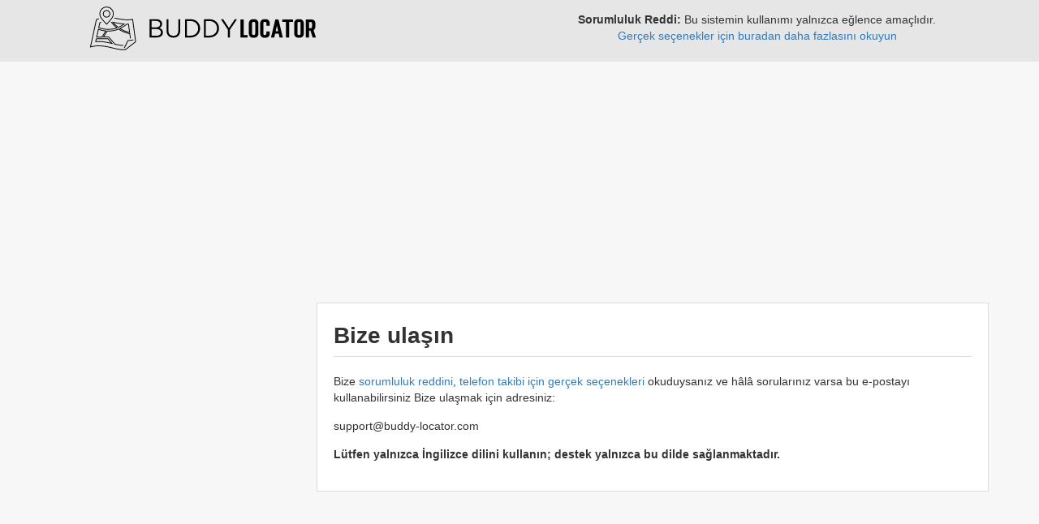

--- FILE ---
content_type: text/html; charset=UTF-8
request_url: https://buddy-locator.com/tr/contact/
body_size: 2651
content:
<!DOCTYPE html>
<html xmlns:fb="http://ogp.me/ns/fb#" lang="tr">
<head>
<meta http-equiv="Content-Type" content="text/html; charset=utf-8">
<meta name="viewport" content="width=device-width, initial-scale=1">
<link href="https://buddy-locator.com/assets/style.min.css?v=11" type="text/css" rel="stylesheet">

<meta property="og:type" content="website" />
<meta property="og:title" content="Bize Ulaşın - Buddy-locator.com" />
<meta property="og:description" content="Herhangi bir sorunuz olması durumunda bizimle iletişime geçmekten çekinmeyin. Sana yardım etmek için burdayız." />
<meta property="og:url" content="https://buddy-locator.com/tr/contact/"/>
<meta property="og:image" content="https://buddy-locator.com/assets/img/share.png" />
<link rel="previewimage" href="https://buddy-locator.com/assets/img/share.png" />
<meta name="msvalidate.01" content="95F1A167681461C38FD2444BC0A6B104" />
<meta name="description" content="Herhangi bir sorunuz olması durumunda bizimle iletişime geçmekten çekinmeyin. Sana yardım etmek için burdayız.">
<meta name="keywords" content="Cep telefonu yeri saptama, konum, GPS">
<meta name="robots" content="follow, all">
<meta name="author" content="Buddy-locator.com">
<link rel="canonical" href="https://buddy-locator.com/tr/contact/" />
<link rel="icon" href="/favicon.ico" type="image/x-icon">
<link rel="icon" type="image/png" sizes="32x32" href="/favicon-32x32.png">
<link rel="icon" type="image/png" sizes="16x16" href="/favicon-16x16.png">
<link rel="apple-touch-icon" sizes="180x180" href="/apple-touch-icon.png">
<link rel="manifest" href="/site.webmanifest">
<title>Bize Ulaşın - Buddy-locator.com</title>





<!-- HTML5 shim and Respond.js IE8 support of HTML5 elements and media queries -->
<!--[if lt IE 9]>
<script src="https://oss.maxcdn.com/html5shiv/3.7.2/html5shiv.min.js"></script>
<script src="https://oss.maxcdn.com/respond/1.4.2/respond.min.js"></script>
<![endif]-->

<script defer data-domain="buddy-locator.com" src="https://statistics.cervos.sk/js/script.js"></script>

</head>

<body class="tr">


<div class="header">
<div class="container">
    <div class="row">
        <div class="col-lg-6">             <span class="logo"><a href="https://buddy-locator.com/tr/" title="Cep telefonu konumunu internet üzerinden alın 📍"><img src="https://buddy-locator.com/assets/img/logo.svg" fetchpriority="high" class="img-logo" alt="logo" width="360" height="70"></a></span>
        </div>
        <div class="col-lg-6">
            <div class="caution" id="disclaimer">
                <strong>Sorumluluk Reddi:</strong> Bu sistemin kullanımı yalnızca eğlence amaçlıdır.<br>
                <a href="https://buddy-locator.com/tr/real/">Gerçek seçenekler için buradan daha fazlasını okuyun</a>
            </div>
        </div>
    </div>
</div>
</div>

<div class="container">

  <div class="sidebar">
          <!-- buddy-locator.com (R) - left -->
    <script async src="//pagead2.googlesyndication.com/pagead/js/adsbygoogle.js"></script>
    <ins class="adsbygoogle r-left" id="unit-only-on-big-screen"
         style="display:block"
         data-ad-client="ca-pub-1772033272849389"
         data-ad-slot="3212729358"
         data-ad-format="auto"
         data-full-width-responsive="true"></ins>

    <script>
        function doWhatYouNeedToDo() {
            if (window.innerWidth <= 992) {
                document.querySelector('#unit-only-on-big-screen').classList.remove('adsbygoogle');
            }
            else {
                (adsbygoogle = window.adsbygoogle || []).push({});
            }
        }

        doWhatYouNeedToDo();
    </script>
  </div>

<div class="main">




    <!-- buddy-locator.com (R) - top -->
    <script async src="//pagead2.googlesyndication.com/pagead/js/adsbygoogle.js"></script>
    <ins class="adsbygoogle r-top"
         style="display:block"
         data-ad-client="ca-pub-1772033272849389"
         data-ad-slot="1484650870"
         data-ad-format="auto"
         data-full-width-responsive="true"></ins>
    <script>
        (adsbygoogle = window.adsbygoogle || []).push({});
    </script>




<div id="content" class="content-border">

        

<h1>Bize ulaşın</h1>

<p>Bize <a href="#disclaimer">sorumluluk reddini</a>, <a href="https://buddy-locator.com/tr/real/">telefon takibi için gerçek seçenekleri</a> okuduysanız ve hâlâ sorularınız varsa bu e-postayı kullanabilirsiniz Bize ulaşmak için adresiniz:</p>
    <p>
        <script>document.write('s'+'u'+'p'+'p'+'o'+'r'+'t'+'@'+'b'+'u'+'d'+'d'+'y'+'-'+'l'+'o'+'c'+'a'+'t'+'o'+'r'+'.'+'c'+'o'+'m');</script>    </p>

    <p>
        <strong>Lütfen yalnızca İngilizce dilini kullanın; destek yalnızca bu dilde sağlanmaktadır.</strong>
    </p>
    
  </div>
  <div class="col-xs-12">

        <!-- buddy-locator.com (R) - bottom -->
    <script async src="//pagead2.googlesyndication.com/pagead/js/adsbygoogle.js"></script>
    <ins class="adsbygoogle r-bottom"
         style="display:block"
         data-ad-client="ca-pub-1772033272849389"
         data-ad-slot="9876625603"
         data-ad-format="auto"
         data-full-width-responsive="true"></ins>
    <script>
        (adsbygoogle = window.adsbygoogle || []).push({});
    </script>


</div>
</div>
</div>
<div class="footer">
  <div class="container">
      <div class="col-xs-12">
          <div class="pull-left">© 2011-2026 <a href="https://buddy-locator.com/tr/" title="Cep telefonunun konumu">Buddy-Locator.com</a></div>

          <div class="pull-right">
            <a href="https://buddy-locator.com/tr/prank/">Akadaşınıza hava atın!</a>
                          <a href="https://buddy-locator.com/tr/privacy-policy/">Gizlilik Politikası</a>
            <a href="https://buddy-locator.com/tr/contact/">İletişim</a>
          </div>
      </div>

      <div class="col-xs-12">
        <div class="description">Herhangi bir sorunuz olması durumunda bizimle iletişime geçmekten çekinmeyin. Sana yardım etmek için burdayız.</div>
      </div>

      
      <div class="col-xs-12">
          <ul class="nav navbar-nav">
              <li><a href="https://buddy-locator.com/"><img src="https://buddy-locator.com/assets/img/flags/united-states-of-america.svg" loading="lazy" alt="usa flag" width="40" height="30"/></a></li>
              <li><a href="https://buddy-locator.com/es/"><img src="https://buddy-locator.com/assets/img/flags/spain.svg" loading="lazy" alt="spain flag" width="40" height="30"/></a></li>
              <li><a href="https://buddy-locator.com/sk/"><img src="https://buddy-locator.com/assets/img/flags/slovakia.svg" loading="lazy" alt="slovakia flag" width="40" height="30"/></a></li>
              <li><a href="https://buddy-locator.com/cs/"><img src="https://buddy-locator.com/assets/img/flags/czech-republic.svg" loading="lazy" alt="czech flag" width="40" height="30"/></a></li>
              <li><a href="https://buddy-locator.com/de/"><img src="https://buddy-locator.com/assets/img/flags/germany.svg" loading="lazy" alt="germany flag" width="40" height="30"/></a></li>
              <li><a href="https://buddy-locator.com/fr/"><img src="https://buddy-locator.com/assets/img/flags/france.svg" loading="lazy" alt="france flag" width="40" height="30"/></a></li>
              <li><a href="https://buddy-locator.com/it/"><img src="https://buddy-locator.com/assets/img/flags/italy.svg" loading="lazy" alt="italy flag" width="40" height="30"/></a></li>
              <li><a href="https://buddy-locator.com/pt/"><img src="https://buddy-locator.com/assets/img/flags/portugal.svg" loading="lazy" alt="portugal flag" width="40" height="30"/></a></li>
              <li><a href="https://buddy-locator.com/ru/"><img src="https://buddy-locator.com/assets/img/flags/russia.svg" loading="lazy" alt="russia flag" width="40" height="30"/></a></li>
              <li><a href="https://buddy-locator.com/ar/"><img src="https://buddy-locator.com/assets/img/flags/egypt.svg" loading="lazy" alt="egypt flag" width="40" height="30"/></a></li>
              <li><a href="https://buddy-locator.com/ja/"><img src="https://buddy-locator.com/assets/img/flags/japan.svg" loading="lazy" alt="japan flag" width="40" height="30"/></a></li>
              <li><a href="https://buddy-locator.com/bg/"><img src="https://buddy-locator.com/assets/img/flags/bulgaria.svg" loading="lazy" alt="bulgaria flag" width="40" height="30"/></a></li>
              <li><a href="https://buddy-locator.com/zh/"><img src="https://buddy-locator.com/assets/img/flags/china.svg" loading="lazy" alt="china flag" width="40" height="30"/></a></li>
              <li><a href="https://buddy-locator.com/da/"><img src="https://buddy-locator.com/assets/img/flags/denmark.svg" loading="lazy" alt="denmark flag" width="40" height="30"/></a></li>
              <li><a href="https://buddy-locator.com/nl/"><img src="https://buddy-locator.com/assets/img/flags/netherlands.svg" loading="lazy" alt="netherlands flag" width="40" height="30"/></a></li>
              <li><a href="https://buddy-locator.com/fi/"><img src="https://buddy-locator.com/assets/img/flags/finland.svg" loading="lazy" alt="finland flag" width="40" height="30"/></a></li>
              <li><a href="https://buddy-locator.com/el/"><img src="https://buddy-locator.com/assets/img/flags/greece.svg" loading="lazy" alt="greece flag" width="40" height="30"/></a></li>
              <li><a href="https://buddy-locator.com/he/"><img src="https://buddy-locator.com/assets/img/flags/israel.svg" loading="lazy" alt="israel flag" width="40" height="30"/></a></li>
              <li><a href="https://buddy-locator.com/hu/"><img src="https://buddy-locator.com/assets/img/flags/hungary.svg" loading="lazy" alt="hungary flag" width="40" height="30"/></a></li>
              <li><a href="https://buddy-locator.com/id/"><img src="https://buddy-locator.com/assets/img/flags/indonesia.svg" loading="lazy" alt="indonesia flag" width="40" height="30"/></a></li>
              <li><a href="https://buddy-locator.com/ko/"><img src="https://buddy-locator.com/assets/img/flags/south-korea.svg" loading="lazy" alt="south korea flag" width="40" height="30"/></a></li>
              <li><a href="https://buddy-locator.com/ms/"><img src="https://buddy-locator.com/assets/img/flags/malaysia.svg" loading="lazy" alt="malaysia flag" width="40" height="30"/></a></li>
              <li><a href="https://buddy-locator.com/no/"><img src="https://buddy-locator.com/assets/img/flags/norway.svg" loading="lazy" alt="norway flag" width="40" height="30"/></a></li>
              <li><a href="https://buddy-locator.com/pl/"><img src="https://buddy-locator.com/assets/img/flags/poland.svg" loading="lazy" alt="poland flag" width="40" height="30"/></a></li>
              <li><a href="https://buddy-locator.com/ro/"><img src="https://buddy-locator.com/assets/img/flags/romania.svg" loading="lazy" alt="romania flag" width="40" height="30"/></a></li>
              <li><a href="https://buddy-locator.com/sv/"><img src="https://buddy-locator.com/assets/img/flags/sweden.svg" loading="lazy" alt="sweden flag" width="40" height="30"/></a></li>
              <li><a href="https://buddy-locator.com/sr/"><img src="https://buddy-locator.com/assets/img/flags/serbia.svg" loading="lazy" alt="srbija flag" width="40" height="30"/></a></li>
              <li><a href="https://buddy-locator.com/tl/"><img src="https://buddy-locator.com/assets/img/flags/philippines.svg" loading="lazy" alt="philippines flag" width="40" height="30"/></a></li>
              <li><a href="https://buddy-locator.com/th/"><img src="https://buddy-locator.com/assets/img/flags/thailand.svg" loading="lazy" alt="thailand flag" width="40" height="30"/></a></li>
              <li><a href="https://buddy-locator.com/tr/"><img src="https://buddy-locator.com/assets/img/flags/turkey.svg" loading="lazy" alt="turkey flag" width="40" height="30"/></a></li>
              <li><a href="https://buddy-locator.com/uk/"><img src="https://buddy-locator.com/assets/img/flags/ukraine.svg" loading="lazy" alt="ukraine flag" width="40" height="30"/></a></li>
              <li><a href="https://buddy-locator.com/vi/"><img src="https://buddy-locator.com/assets/img/flags/vietnam.svg" loading="lazy" alt="vietnam flag" width="40" height="30"/></a></li>
          </ul>
      </div>

      <div class="col-xs-12">
          <div class="description">
              <a href="https://bit.ly/m/buddylocator">https://bit.ly/m/buddylocator</a> <a href="https://mobilephonelocator.carrd.co/">https://mobilephonelocator.carrd.co/</a> <br/>
              <a href="https://www.trustprofile.com/webshop/Buddy-locator-com_4156455">Trusted by TrustProfile</a>
          </div>
      </div>
  </div>
</div>

</div>
<script defer src="https://static.cloudflareinsights.com/beacon.min.js/vcd15cbe7772f49c399c6a5babf22c1241717689176015" integrity="sha512-ZpsOmlRQV6y907TI0dKBHq9Md29nnaEIPlkf84rnaERnq6zvWvPUqr2ft8M1aS28oN72PdrCzSjY4U6VaAw1EQ==" data-cf-beacon='{"version":"2024.11.0","token":"c8c82766a53241d19a5c2c3381111a4e","r":1,"server_timing":{"name":{"cfCacheStatus":true,"cfEdge":true,"cfExtPri":true,"cfL4":true,"cfOrigin":true,"cfSpeedBrain":true},"location_startswith":null}}' crossorigin="anonymous"></script>
</body>
</html>


--- FILE ---
content_type: text/html; charset=utf-8
request_url: https://www.google.com/recaptcha/api2/aframe
body_size: 268
content:
<!DOCTYPE HTML><html><head><meta http-equiv="content-type" content="text/html; charset=UTF-8"></head><body><script nonce="gSI7AIaH1o5RVOznQcALBQ">/** Anti-fraud and anti-abuse applications only. See google.com/recaptcha */ try{var clients={'sodar':'https://pagead2.googlesyndication.com/pagead/sodar?'};window.addEventListener("message",function(a){try{if(a.source===window.parent){var b=JSON.parse(a.data);var c=clients[b['id']];if(c){var d=document.createElement('img');d.src=c+b['params']+'&rc='+(localStorage.getItem("rc::a")?sessionStorage.getItem("rc::b"):"");window.document.body.appendChild(d);sessionStorage.setItem("rc::e",parseInt(sessionStorage.getItem("rc::e")||0)+1);localStorage.setItem("rc::h",'1769054357316');}}}catch(b){}});window.parent.postMessage("_grecaptcha_ready", "*");}catch(b){}</script></body></html>

--- FILE ---
content_type: text/css
request_url: https://buddy-locator.com/assets/style.min.css?v=11
body_size: 12896
content:
hr,img{border:0 }body,figure{margin:0 }.btn-group>.btn-group,.btn-toolbar .btn-group,.btn-toolbar .input-group,.col-xs-1,.col-xs-10,.col-xs-11,.col-xs-12,.col-xs-2,.col-xs-3,.col-xs-4,.col-xs-5,.col-xs-6,.col-xs-7,.col-xs-8,.col-xs-9{float:left }.navbar-fixed-bottom .navbar-collapse,.navbar-fixed-top .navbar-collapse,.pre-scrollable{max-height:340px }html{font-family:sans-serif;-ms-text-size-adjust:100%;-webkit-text-size-adjust:100% }article,aside,details,figcaption,figure,footer,header,hgroup,main,menu,nav,section,summary{display:block }audio,canvas,progress,video{display:inline-block;vertical-align:baseline }audio:not([controls]){display:none;height:0 }[hidden],template{display:none }a{background-color:transparent;color:#337ab7;text-decoration:none }a:active,a:hover{outline:0 }b,optgroup,strong{font-weight:700 }dfn{font-style:italic }mark{background:#ff0;color:#000 }.img-thumbnail,body{background-color:#f7f7f7 }.btn,.btn-danger.active,.btn-danger:active,.btn-default.active,.btn-default:active,.btn-info.active,.btn-info:active,.btn-success.active,.btn-success:active,.btn-warning.active,.btn-warning:active,.btn.active,.btn:active,.form-control,.navbar-toggle,.open>.dropdown-toggle.btn-danger,.open>.dropdown-toggle.btn-default,.open>.dropdown-toggle.btn-info,.open>.dropdown-toggle.btn-success,.open>.dropdown-toggle.btn-warning{background-image:none }sub,sup{font-size:75%;line-height:0;position:relative;vertical-align:baseline }sup{top:-.5em }sub{bottom:-.25em }img{vertical-align:middle }svg:not(:root){overflow:hidden }hr{-moz-box-sizing:content-box;box-sizing:content-box;height:0 }pre,textarea{overflow:auto }code,kbd,pre,samp{font-size:1em }button,input,optgroup,select,textarea{color:inherit;font:inherit;margin:0 }button{overflow:visible }button,select{text-transform:none }button,html input[type=button],input[type=reset],input[type=submit]{-webkit-appearance:button;cursor:pointer }button[disabled],html input[disabled]{cursor:default }button::-moz-focus-inner,input::-moz-focus-inner{border:0;padding:0 }input[type=checkbox],input[type=radio]{-moz-box-sizing:border-box;box-sizing:border-box;padding:0 }input[type=number]::-webkit-inner-spin-button,input[type=number]::-webkit-outer-spin-button{height:auto }input[type=search]::-webkit-search-cancel-button,input[type=search]::-webkit-search-decoration{-webkit-appearance:none }table{border-collapse:collapse;border-spacing:0 }td,th{padding:0 }*,:after,:before{-moz-box-sizing:border-box;box-sizing:border-box }html{font-size:10px;-webkit-tap-highlight-color:transparent }body{font-family:"Helvetica Neue",Helvetica,Arial,sans-serif;font-size:14px;line-height:1.42857143;color:#333 }button,input,select,textarea{font-family:inherit;font-size:inherit;line-height:inherit }a:focus,a:hover{color:#23527c;text-decoration:underline }a:focus{outline:dotted thin;outline:-webkit-focus-ring-color auto 5px;outline-offset:-2px }.img-responsive{display:block;max-width:100%;height:auto }.img-rounded{border-radius:6px }.img-thumbnail{padding:4px;line-height:1.42857143;border:1px solid #ddd;border-radius:4px;-webkit-transition:all .2s ease-in-out;-moz-transition:all .2s ease-in-out;transition:all .2s ease-in-out;display:inline-block;max-width:100%;height:auto }.img-circle{border-radius:50% }hr{margin-top:20px;margin-bottom:20px;border-top:1px solid #eee }.sr-only{position:absolute;width:1px;height:1px;margin:-1px;padding:0;overflow:hidden;clip:rect(0,0,0,0);border:0 }.sr-only-focusable:active,.sr-only-focusable:focus{position:static;width:auto;height:auto;margin:0;overflow:visible;clip:auto }.h1,.h2,.h3,.h4,.h5,.h6,h1,h2,h3,h4,h5,h6{font-family:inherit;font-weight:500;line-height:1.1;color:inherit }.h1 .small,.h1 small,.h2 .small,.h2 small,.h3 .small,.h3 small,.h4 .small,.h4 small,.h5 .small,.h5 small,.h6 .small,.h6 small,h1 .small,h1 small,h2 .small,h2 small,h3 .small,h3 small,h4 .small,h4 small,h5 .small,h5 small,h6 .small,h6 small{font-weight:400;line-height:1;color:#777 }.h1,.h2,.h3,h1,h2,h3{margin-top:20px;margin-bottom:10px }.h1 .small,.h1 small,.h2 .small,.h2 small,.h3 .small,.h3 small,h1 .small,h1 small,h2 .small,h2 small,h3 .small,h3 small{font-size:65% }.h4,.h5,.h6,h4,h5,h6{margin-top:10px;margin-bottom:10px }.h4 .small,.h4 small,.h5 .small,.h5 small,.h6 .small,.h6 small,h4 .small,h4 small,h5 .small,h5 small,h6 .small,h6 small{font-size:75% }.h1,h1{font-size:36px }.h2,h2{font-size:30px }.h3,h3{font-size:20px }.h4,h4{font-size:18px }.h5,h5{font-size:14px }.h6,h6{font-size:12px }p{margin:0 0 10px }.lead{margin-bottom:20px;font-size:16px;font-weight:300;line-height:1.4 }dt,kbd kbd,label{font-weight:700 }address,dd,dt,pre{line-height:1.42857143 }@media (min-width:768px){.lead{font-size:21px }}.small,small{font-size:85% }.mark,mark{background-color:#fcf8e3;padding:.2em }.list-inline,.list-unstyled{padding-left:0;list-style:none }.text-left{text-align:left }.text-right{text-align:right }.text-center{text-align:center }.text-justify{text-align:justify }.text-nowrap{white-space:nowrap }.text-lowercase{text-transform:lowercase }.text-uppercase{text-transform:uppercase }.text-capitalize{text-transform:capitalize }.text-muted{color:#777 }.text-primary{color:#337ab7 }a.text-primary:hover{color:#286090 }.text-success{color:#3c763d }a.text-success:hover{color:#2b542c }.text-info{color:#31708f }a.text-info:hover{color:#245269 }.text-warning{color:#8a6d3b }a.text-warning:hover{color:#66512c }.text-danger{color:#a94442 }a.text-danger:hover{color:#843534 }.bg-primary{color:#fff;background-color:#337ab7 }a.bg-primary:hover{background-color:#286090 }.bg-success{background-color:#dff0d8 }a.bg-success:hover{background-color:#c1e2b3 }.bg-info{background-color:#d9edf7 }a.bg-info:hover{background-color:#afd9ee }.bg-warning{background-color:#fcf8e3 }a.bg-warning:hover{background-color:#f7ecb5 }.bg-danger{background-color:#f2dede }a.bg-danger:hover{background-color:#e4b9b9 }.page-header{padding-bottom:9px;margin:40px 0 20px;border-bottom:1px solid #eee }dl,ol,ul{margin-top:0 }blockquote ol:last-child,blockquote p:last-child,blockquote ul:last-child,ol ol,ol ul,ul ol,ul ul{margin-bottom:0 }address,dl,legend{margin-bottom:20px }ol,ul{margin-bottom:10px }.list-inline{margin-left:-5px }.list-inline>li{display:inline-block;padding-left:5px;padding-right:5px }dd{margin-left:0 }@media (min-width:768px){.dl-horizontal dt{float:left;width:160px;clear:left;text-align:right;overflow:hidden;text-overflow:ellipsis;white-space:nowrap }.dl-horizontal dd{margin-left:180px }.container{width:750px }}abbr[data-original-title],abbr[title]{cursor:help;border-bottom:1px dotted #777 }.initialism{font-size:90%;text-transform:uppercase }blockquote{padding:10px 20px;margin:0 0 20px;font-size:17.5px;border-left:5px solid #eee }blockquote .small,blockquote footer,blockquote small{display:block;font-size:80%;line-height:1.42857143;color:#777 }legend,pre{display:block;color:#333 }blockquote .small:before,blockquote footer:before,blockquote small:before{content:'\2014 \00A0' }.blockquote-reverse,blockquote.pull-right{padding-right:15px;padding-left:0;border-right:5px solid #eee;border-left:0;text-align:right }code,kbd{padding:2px 4px;font-size:90% }.blockquote-reverse .small:before,.blockquote-reverse footer:before,.blockquote-reverse small:before,blockquote.pull-right .small:before,blockquote.pull-right footer:before,blockquote.pull-right small:before{content:'' }.blockquote-reverse .small:after,.blockquote-reverse footer:after,.blockquote-reverse small:after,blockquote.pull-right .small:after,blockquote.pull-right footer:after,blockquote.pull-right small:after{content:'\00A0 \2014' }address{font-style:normal }code,kbd,pre,samp{font-family:Menlo,Monaco,Consolas,"Courier New",monospace }code{color:#c7254e;background-color:#f9f2f4;border-radius:4px }kbd{color:#fff;background-color:#333;border-radius:3px;box-shadow:inset 0 -1px 0 rgba(0,0,0,.25) }kbd kbd{padding:0;font-size:100%;box-shadow:none }pre{padding:9.5px;margin:0 0 10px;font-size:13px;word-break:break-all;word-wrap:break-word;background-color:#f5f5f5;border:1px solid #ccc;border-radius:4px }.container,.container-fluid{margin-right:auto;margin-left:auto }pre code{padding:0;font-size:inherit;color:inherit;white-space:pre-wrap;background-color:transparent;border-radius:0 }.container,.container-fluid{padding-left:15px;padding-right:15px }.pre-scrollable{overflow-y:scroll }@media (min-width:992px){.container{width:970px }}@media (min-width:1200px){.container{width:1170px }}.row{margin-left:-15px;margin-right:-15px }.col-lg-1,.col-lg-10,.col-lg-11,.col-lg-12,.col-lg-2,.col-lg-3,.col-lg-4,.col-lg-5,.col-lg-6,.col-lg-7,.col-lg-8,.col-lg-9,.col-md-1,.col-md-10,.col-md-11,.col-md-12,.col-md-2,.col-md-3,.col-md-4,.col-md-5,.col-md-6,.col-md-7,.col-md-8,.col-md-9,.col-sm-1,.col-sm-10,.col-sm-11,.col-sm-12,.col-sm-2,.col-sm-3,.col-sm-4,.col-sm-5,.col-sm-6,.col-sm-7,.col-sm-8,.col-sm-9,.col-xs-1,.col-xs-10,.col-xs-11,.col-xs-12,.col-xs-2,.col-xs-3,.col-xs-4,.col-xs-5,.col-xs-6,.col-xs-7,.col-xs-8,.col-xs-9{position:relative;min-height:1px;padding-left:15px;padding-right:15px }fieldset,legend{padding:0;border:0 }.col-xs-12{width:100% }.col-xs-11{width:91.66666667% }.col-xs-10{width:83.33333333% }.col-xs-9{width:75% }.col-xs-8{width:66.66666667% }.col-xs-7{width:58.33333333% }.col-xs-6{width:50% }.col-xs-5{width:41.66666667% }.col-xs-4{width:33.33333333% }.col-xs-3{width:25% }.col-xs-2{width:16.66666667% }.col-xs-1{width:8.33333333% }.col-xs-pull-12{right:100% }.col-xs-pull-11{right:91.66666667% }.col-xs-pull-10{right:83.33333333% }.col-xs-pull-9{right:75% }.col-xs-pull-8{right:66.66666667% }.col-xs-pull-7{right:58.33333333% }.col-xs-pull-6{right:50% }.col-xs-pull-5{right:41.66666667% }.col-xs-pull-4{right:33.33333333% }.col-xs-pull-3{right:25% }.col-xs-pull-2{right:16.66666667% }.col-xs-pull-1{right:8.33333333% }.col-xs-pull-0{right:auto }.col-xs-push-12{left:100% }.col-xs-push-11{left:91.66666667% }.col-xs-push-10{left:83.33333333% }.col-xs-push-9{left:75% }.col-xs-push-8{left:66.66666667% }.col-xs-push-7{left:58.33333333% }.col-xs-push-6{left:50% }.col-xs-push-5{left:41.66666667% }.col-xs-push-4{left:33.33333333% }.col-xs-push-3{left:25% }.col-xs-push-2{left:16.66666667% }.col-xs-push-1{left:8.33333333% }.col-xs-push-0{left:auto }.col-xs-offset-12{margin-left:100% }.col-xs-offset-11{margin-left:91.66666667% }.col-xs-offset-10{margin-left:83.33333333% }.col-xs-offset-9{margin-left:75% }.col-xs-offset-8{margin-left:66.66666667% }.col-xs-offset-7{margin-left:58.33333333% }.col-xs-offset-6{margin-left:50% }.col-xs-offset-5{margin-left:41.66666667% }.col-xs-offset-4{margin-left:33.33333333% }.col-xs-offset-3{margin-left:25% }.col-xs-offset-2{margin-left:16.66666667% }.col-xs-offset-1{margin-left:8.33333333% }.col-xs-offset-0{margin-left:0 }@media (min-width:768px){.col-sm-1,.col-sm-10,.col-sm-11,.col-sm-12,.col-sm-2,.col-sm-3,.col-sm-4,.col-sm-5,.col-sm-6,.col-sm-7,.col-sm-8,.col-sm-9{float:left }.col-sm-12{width:100% }.col-sm-11{width:91.66666667% }.col-sm-10{width:83.33333333% }.col-sm-9{width:75% }.col-sm-8{width:66.66666667% }.col-sm-7{width:58.33333333% }.col-sm-6{width:50% }.col-sm-5{width:41.66666667% }.col-sm-4{width:33.33333333% }.col-sm-3{width:25% }.col-sm-2{width:16.66666667% }.col-sm-1{width:8.33333333% }.col-sm-pull-12{right:100% }.col-sm-pull-11{right:91.66666667% }.col-sm-pull-10{right:83.33333333% }.col-sm-pull-9{right:75% }.col-sm-pull-8{right:66.66666667% }.col-sm-pull-7{right:58.33333333% }.col-sm-pull-6{right:50% }.col-sm-pull-5{right:41.66666667% }.col-sm-pull-4{right:33.33333333% }.col-sm-pull-3{right:25% }.col-sm-pull-2{right:16.66666667% }.col-sm-pull-1{right:8.33333333% }.col-sm-pull-0{right:auto }.col-sm-push-12{left:100% }.col-sm-push-11{left:91.66666667% }.col-sm-push-10{left:83.33333333% }.col-sm-push-9{left:75% }.col-sm-push-8{left:66.66666667% }.col-sm-push-7{left:58.33333333% }.col-sm-push-6{left:50% }.col-sm-push-5{left:41.66666667% }.col-sm-push-4{left:33.33333333% }.col-sm-push-3{left:25% }.col-sm-push-2{left:16.66666667% }.col-sm-push-1{left:8.33333333% }.col-sm-push-0{left:auto }.col-sm-offset-12{margin-left:100% }.col-sm-offset-11{margin-left:91.66666667% }.col-sm-offset-10{margin-left:83.33333333% }.col-sm-offset-9{margin-left:75% }.col-sm-offset-8{margin-left:66.66666667% }.col-sm-offset-7{margin-left:58.33333333% }.col-sm-offset-6{margin-left:50% }.col-sm-offset-5{margin-left:41.66666667% }.col-sm-offset-4{margin-left:33.33333333% }.col-sm-offset-3{margin-left:25% }.col-sm-offset-2{margin-left:16.66666667% }.col-sm-offset-1{margin-left:8.33333333% }.col-sm-offset-0{margin-left:0 }}@media (min-width:992px){.col-md-1,.col-md-10,.col-md-11,.col-md-12,.col-md-2,.col-md-3,.col-md-4,.col-md-5,.col-md-6,.col-md-7,.col-md-8,.col-md-9{float:left }.col-md-12{width:100% }.col-md-11{width:91.66666667% }.col-md-10{width:83.33333333% }.col-md-9{width:75% }.col-md-8{width:66.66666667% }.col-md-7{width:58.33333333% }.col-md-6{width:50% }.col-md-5{width:41.66666667% }.col-md-4{width:33.33333333% }.col-md-3{width:25% }.col-md-2{width:16.66666667% }.col-md-1{width:8.33333333% }.col-md-pull-12{right:100% }.col-md-pull-11{right:91.66666667% }.col-md-pull-10{right:83.33333333% }.col-md-pull-9{right:75% }.col-md-pull-8{right:66.66666667% }.col-md-pull-7{right:58.33333333% }.col-md-pull-6{right:50% }.col-md-pull-5{right:41.66666667% }.col-md-pull-4{right:33.33333333% }.col-md-pull-3{right:25% }.col-md-pull-2{right:16.66666667% }.col-md-pull-1{right:8.33333333% }.col-md-pull-0{right:auto }.col-md-push-12{left:100% }.col-md-push-11{left:91.66666667% }.col-md-push-10{left:83.33333333% }.col-md-push-9{left:75% }.col-md-push-8{left:66.66666667% }.col-md-push-7{left:58.33333333% }.col-md-push-6{left:50% }.col-md-push-5{left:41.66666667% }.col-md-push-4{left:33.33333333% }.col-md-push-3{left:25% }.col-md-push-2{left:16.66666667% }.col-md-push-1{left:8.33333333% }.col-md-push-0{left:auto }.col-md-offset-12{margin-left:100% }.col-md-offset-11{margin-left:91.66666667% }.col-md-offset-10{margin-left:83.33333333% }.col-md-offset-9{margin-left:75% }.col-md-offset-8{margin-left:66.66666667% }.col-md-offset-7{margin-left:58.33333333% }.col-md-offset-6{margin-left:50% }.col-md-offset-5{margin-left:41.66666667% }.col-md-offset-4{margin-left:33.33333333% }.col-md-offset-3{margin-left:25% }.col-md-offset-2{margin-left:16.66666667% }.col-md-offset-1{margin-left:8.33333333% }.col-md-offset-0{margin-left:0 }}@media (min-width:1200px){.col-lg-1,.col-lg-10,.col-lg-11,.col-lg-12,.col-lg-2,.col-lg-3,.col-lg-4,.col-lg-5,.col-lg-6,.col-lg-7,.col-lg-8,.col-lg-9{float:left }.col-lg-12{width:100% }.col-lg-11{width:91.66666667% }.col-lg-10{width:83.33333333% }.col-lg-9{width:75% }.col-lg-8{width:66.66666667% }.col-lg-7{width:58.33333333% }.col-lg-6{width:50% }.col-lg-5{width:41.66666667% }.col-lg-4{width:33.33333333% }.col-lg-3{width:25% }.col-lg-2{width:16.66666667% }.col-lg-1{width:8.33333333% }.col-lg-pull-12{right:100% }.col-lg-pull-11{right:91.66666667% }.col-lg-pull-10{right:83.33333333% }.col-lg-pull-9{right:75% }.col-lg-pull-8{right:66.66666667% }.col-lg-pull-7{right:58.33333333% }.col-lg-pull-6{right:50% }.col-lg-pull-5{right:41.66666667% }.col-lg-pull-4{right:33.33333333% }.col-lg-pull-3{right:25% }.col-lg-pull-2{right:16.66666667% }.col-lg-pull-1{right:8.33333333% }.col-lg-pull-0{right:auto }.col-lg-push-12{left:100% }.col-lg-push-11{left:91.66666667% }.col-lg-push-10{left:83.33333333% }.col-lg-push-9{left:75% }.col-lg-push-8{left:66.66666667% }.col-lg-push-7{left:58.33333333% }.col-lg-push-6{left:50% }.col-lg-push-5{left:41.66666667% }.col-lg-push-4{left:33.33333333% }.col-lg-push-3{left:25% }.col-lg-push-2{left:16.66666667% }.col-lg-push-1{left:8.33333333% }.col-lg-push-0{left:auto }.col-lg-offset-12{margin-left:100% }.col-lg-offset-11{margin-left:91.66666667% }.col-lg-offset-10{margin-left:83.33333333% }.col-lg-offset-9{margin-left:75% }.col-lg-offset-8{margin-left:66.66666667% }.col-lg-offset-7{margin-left:58.33333333% }.col-lg-offset-6{margin-left:50% }.col-lg-offset-5{margin-left:41.66666667% }.col-lg-offset-4{margin-left:33.33333333% }.col-lg-offset-3{margin-left:25% }.col-lg-offset-2{margin-left:16.66666667% }.col-lg-offset-1{margin-left:8.33333333% }.col-lg-offset-0{margin-left:0 }}fieldset{margin:0;min-width:0 }legend{width:100%;font-size:21px;line-height:inherit;border-bottom:1px solid #e5e5e5 }label{display:inline-block;max-width:100%;margin-bottom:5px }input[type=search]{-moz-box-sizing:border-box;box-sizing:border-box;-webkit-appearance:none }input[type=checkbox],input[type=radio]{margin:4px 0 0;margin-top:1px\9;line-height:normal }.form-control,output{font-size:14px;line-height:1.42857143;color:#555;display:block }input[type=file]{display:block }input[type=range]{display:block;width:100% }select[multiple],select[size]{height:auto }input[type=file]:focus,input[type=checkbox]:focus,input[type=radio]:focus{outline:dotted thin;outline:-webkit-focus-ring-color auto 5px;outline-offset:-2px }output{padding-top:7px }.form-control{width:100%;height:34px;padding:6px 12px;background-color:#fff;border:1px solid #ccc;border-radius:4px;box-shadow:inset 0 1px 1px rgba(0,0,0,.075);-webkit-transition:border-color ease-in-out .15s,box-shadow ease-in-out .15s;-moz-transition:border-color ease-in-out .15s,box-shadow ease-in-out .15s;transition:border-color ease-in-out .15s,box-shadow ease-in-out .15s }.form-group-sm .form-control,.input-sm{font-size:12px;border-radius:3px;padding:5px 10px }.form-control:focus{border-color:#66afe9;outline:0;box-shadow:inset 0 1px 1px rgba(0,0,0,.075),0 0 8px rgba(102,175,233,.6) }.form-control::-moz-placeholder{color:#999;opacity:1 }.form-control:-ms-input-placeholder{color:#999 }.form-control::-webkit-input-placeholder{color:#999 }.has-success .checkbox,.has-success .checkbox-inline,.has-success .control-label,.has-success .form-control-feedback,.has-success .help-block,.has-success .radio,.has-success .radio-inline,.has-success.checkbox label,.has-success.checkbox-inline label,.has-success.radio label,.has-success.radio-inline label{color:#3c763d }.form-control[disabled],.form-control[readonly],fieldset[disabled] .form-control{cursor:not-allowed;background-color:#eee;opacity:1 }textarea.form-control{height:auto }@media screen and (-webkit-min-device-pixel-ratio:0){input[type=date],input[type=time],input[type=datetime-local],input[type=month]{line-height:34px }.input-group-sm input[type=date],.input-group-sm input[type=time],.input-group-sm input[type=datetime-local],.input-group-sm input[type=month],input[type=date].input-sm,input[type=time].input-sm,input[type=datetime-local].input-sm,input[type=month].input-sm{line-height:30px }.input-group-lg input[type=date],.input-group-lg input[type=time],.input-group-lg input[type=datetime-local],.input-group-lg input[type=month],input[type=date].input-lg,input[type=time].input-lg,input[type=datetime-local].input-lg,input[type=month].input-lg{line-height:46px }}.form-group{margin-bottom:15px }.checkbox,.radio{position:relative;display:block;margin-top:10px;margin-bottom:10px }.checkbox label,.radio label{min-height:20px;padding-left:20px;margin-bottom:0;font-weight:400;cursor:pointer }.checkbox input[type=checkbox],.checkbox-inline input[type=checkbox],.radio input[type=radio],.radio-inline input[type=radio]{position:absolute;margin-left:-20px;margin-top:4px\9 }.checkbox+.checkbox,.radio+.radio{margin-top:-5px }.checkbox-inline,.radio-inline{display:inline-block;padding-left:20px;margin-bottom:0;vertical-align:middle;font-weight:400;cursor:pointer }.checkbox-inline+.checkbox-inline,.radio-inline+.radio-inline{margin-top:0;margin-left:10px }.checkbox-inline.disabled,.checkbox.disabled label,.radio-inline.disabled,.radio.disabled label,fieldset[disabled] .checkbox label,fieldset[disabled] .checkbox-inline,fieldset[disabled] .radio label,fieldset[disabled] .radio-inline,fieldset[disabled] input[type=checkbox],fieldset[disabled] input[type=radio],input[type=checkbox].disabled,input[type=checkbox][disabled],input[type=radio].disabled,input[type=radio][disabled]{cursor:not-allowed }.form-control-static{padding-top:7px;padding-bottom:7px;margin-bottom:0 }.form-control-static.input-lg,.form-control-static.input-sm{padding-left:0;padding-right:0 }.input-sm{height:30px;line-height:1.5 }select.input-sm{height:30px;line-height:30px }select[multiple].input-sm,textarea.input-sm{height:auto }.form-group-sm .form-control{height:30px;line-height:1.5 }.form-group-lg .form-control,.input-lg{border-radius:6px;padding:10px 16px;font-size:18px }select.form-group-sm .form-control{height:30px;line-height:30px }select[multiple].form-group-sm .form-control,textarea.form-group-sm .form-control{height:auto }.form-group-sm .form-control-static{height:30px;padding:5px 10px;font-size:12px;line-height:1.5 }.input-lg{height:46px;line-height:1.3333333 }select.input-lg{height:46px;line-height:46px }select[multiple].input-lg,textarea.input-lg{height:auto }.form-group-lg .form-control{height:46px;line-height:1.3333333 }select.form-group-lg .form-control{height:46px;line-height:46px }select[multiple].form-group-lg .form-control,textarea.form-group-lg .form-control{height:auto }.form-group-lg .form-control-static{height:46px;padding:10px 16px;font-size:18px;line-height:1.3333333 }.has-feedback{position:relative }.has-feedback .form-control{padding-right:42.5px }.form-control-feedback{position:absolute;top:0;right:0;z-index:2;display:block;width:34px;height:34px;line-height:34px;text-align:center;pointer-events:none }.input-lg+.form-control-feedback{width:46px;height:46px;line-height:46px }.input-sm+.form-control-feedback{width:30px;height:30px;line-height:30px }.has-success .form-control{border-color:#3c763d;box-shadow:inset 0 1px 1px rgba(0,0,0,.075) }.has-success .form-control:focus{border-color:#2b542c;box-shadow:inset 0 1px 1px rgba(0,0,0,.075),0 0 6px #67b168 }.has-success .input-group-addon{color:#3c763d;border-color:#3c763d;background-color:#dff0d8 }.has-warning .checkbox,.has-warning .checkbox-inline,.has-warning .control-label,.has-warning .form-control-feedback,.has-warning .help-block,.has-warning .radio,.has-warning .radio-inline,.has-warning.checkbox label,.has-warning.checkbox-inline label,.has-warning.radio label,.has-warning.radio-inline label{color:#8a6d3b }.has-warning .form-control{border-color:#8a6d3b;box-shadow:inset 0 1px 1px rgba(0,0,0,.075) }.has-warning .form-control:focus{border-color:#66512c;box-shadow:inset 0 1px 1px rgba(0,0,0,.075),0 0 6px #c0a16b }.has-warning .input-group-addon{color:#8a6d3b;border-color:#8a6d3b;background-color:#fcf8e3 }.has-error .checkbox,.has-error .checkbox-inline,.has-error .control-label,.has-error .form-control-feedback,.has-error .help-block,.has-error .radio,.has-error .radio-inline,.has-error.checkbox label,.has-error.checkbox-inline label,.has-error.radio label,.has-error.radio-inline label{color:#a94442 }.has-error .form-control{border-color:#a94442;box-shadow:inset 0 1px 1px rgba(0,0,0,.075) }.has-error .form-control:focus{border-color:#843534;box-shadow:inset 0 1px 1px rgba(0,0,0,.075),0 0 6px #ce8483 }.has-error .input-group-addon{color:#a94442;border-color:#a94442;background-color:#f2dede }.has-feedback label~.form-control-feedback{top:25px }.has-feedback label.sr-only~.form-control-feedback{top:0 }.help-block{display:block;margin-top:5px;margin-bottom:10px;color:#737373 }@media (min-width:768px){.form-inline .form-control-static,.form-inline .form-group{display:inline-block }.form-inline .control-label,.form-inline .form-group{margin-bottom:0;vertical-align:middle }.form-inline .form-control{display:inline-block;width:auto;vertical-align:middle }.form-inline .input-group{display:inline-table;vertical-align:middle }.form-inline .input-group .form-control,.form-inline .input-group .input-group-addon,.form-inline .input-group .input-group-btn{width:auto }.form-inline .input-group>.form-control{width:100% }.form-inline .checkbox,.form-inline .radio{display:inline-block;margin-top:0;margin-bottom:0;vertical-align:middle }.form-inline .checkbox label,.form-inline .radio label{padding-left:0 }.form-inline .checkbox input[type=checkbox],.form-inline .radio input[type=radio]{position:relative;margin-left:0 }.form-inline .has-feedback .form-control-feedback{top:0 }.form-horizontal .control-label{text-align:right;margin-bottom:0;padding-top:7px }}.nav-justified>.dropdown .dropdown-menu,.nav-tabs.nav-justified>.dropdown .dropdown-menu{top:auto;left:auto }.form-horizontal .checkbox,.form-horizontal .checkbox-inline,.form-horizontal .radio,.form-horizontal .radio-inline{margin-top:0;margin-bottom:0;padding-top:7px }.form-horizontal .checkbox,.form-horizontal .radio{min-height:27px }.form-horizontal .form-group{margin-left:-15px;margin-right:-15px }.form-horizontal .has-feedback .form-control-feedback{right:15px }@media (min-width:768px){.form-horizontal .form-group-lg .control-label{padding-top:14.33px }.form-horizontal .form-group-sm .control-label{padding-top:6px }}.btn{display:inline-block;margin-bottom:0;font-weight:400;text-align:center;vertical-align:middle;-ms-touch-action:manipulation;touch-action:manipulation;cursor:pointer;border:1px solid transparent;white-space:nowrap;padding:6px 12px;font-size:14px;line-height:1.42857143;border-radius:4px;-webkit-user-select:none;-moz-user-select:none;-ms-user-select:none;user-select:none }.btn.active.focus,.btn.active:focus,.btn.focus,.btn:active.focus,.btn:active:focus,.btn:focus{outline:dotted thin;outline:-webkit-focus-ring-color auto 5px;outline-offset:-2px }.btn-group .dropdown-toggle:active,.btn-group.open .dropdown-toggle,.navbar-toggle:focus{outline:0 }.btn.focus,.btn:focus,.btn:hover{color:#333;text-decoration:none }.btn.active,.btn:active{outline:0;box-shadow:inset 0 3px 5px rgba(0,0,0,.125) }.btn.disabled,.btn[disabled],fieldset[disabled] .btn{cursor:not-allowed;pointer-events:none;opacity:.65;filter:alpha(opacity=65);box-shadow:none }.btn-default{color:#333;background-color:#fff;border-color:#ccc }.btn-default.active,.btn-default.focus,.btn-default:active,.btn-default:focus,.btn-default:hover,.open>.dropdown-toggle.btn-default{color:#333;background-color:#e6e6e6;border-color:#adadad }.btn-default.disabled,.btn-default.disabled.active,.btn-default.disabled.focus,.btn-default.disabled:active,.btn-default.disabled:focus,.btn-default.disabled:hover,.btn-default[disabled],.btn-default[disabled].active,.btn-default[disabled].focus,.btn-default[disabled]:active,.btn-default[disabled]:focus,.btn-default[disabled]:hover,fieldset[disabled] .btn-default,fieldset[disabled] .btn-default.active,fieldset[disabled] .btn-default.focus,fieldset[disabled] .btn-default:active,fieldset[disabled] .btn-default:focus,fieldset[disabled] .btn-default:hover{background-color:#fff;border-color:#ccc }.btn-default .badge{color:#fff;background-color:#333 }.btn-primary{color:#fff;background-color:#337ab7 }.btn-primary.active,.btn-primary.focus,.btn-primary:active,.btn-primary:focus,.btn-primary:hover,.open>.dropdown-toggle.btn-primary{color:#fff;background-color:#286090;border-color:#204d74 }.btn-primary.active,.btn-primary:active,.open>.dropdown-toggle.btn-primary{background-image:none }.btn-primary.disabled,.btn-primary.disabled.active,.btn-primary.disabled.focus,.btn-primary.disabled:active,.btn-primary.disabled:focus,.btn-primary.disabled:hover,.btn-primary[disabled],.btn-primary[disabled].active,.btn-primary[disabled].focus,.btn-primary[disabled]:active,.btn-primary[disabled]:focus,.btn-primary[disabled]:hover,fieldset[disabled] .btn-primary,fieldset[disabled] .btn-primary.active,fieldset[disabled] .btn-primary.focus,fieldset[disabled] .btn-primary:active,fieldset[disabled] .btn-primary:focus,fieldset[disabled] .btn-primary:hover{background-color:#337ab7;border-color:#2e6da4 }.btn-primary .badge{color:#337ab7;background-color:#fff }.btn-success{color:#fff;background-color:#2bc02b;border-color:#26ab26 }.btn-success.active,.btn-success.focus,.btn-success:active,.btn-success:focus,.btn-success:hover,.open>.dropdown-toggle.btn-success{color:#fff;background-color:#229622;border-color:#1b791b }.btn-success.disabled,.btn-success.disabled.active,.btn-success.disabled.focus,.btn-success.disabled:active,.btn-success.disabled:focus,.btn-success.disabled:hover,.btn-success[disabled],.btn-success[disabled].active,.btn-success[disabled].focus,.btn-success[disabled]:active,.btn-success[disabled]:focus,.btn-success[disabled]:hover,fieldset[disabled] .btn-success,fieldset[disabled] .btn-success.active,fieldset[disabled] .btn-success.focus,fieldset[disabled] .btn-success:active,fieldset[disabled] .btn-success:focus,fieldset[disabled] .btn-success:hover{background-color:#2bc02b;border-color:#26ab26 }.btn-success .badge{color:#2bc02b;background-color:#fff }.btn-info{color:#fff;background-color:#5bc0de;border-color:#46b8da }.btn-info.active,.btn-info.focus,.btn-info:active,.btn-info:focus,.btn-info:hover,.open>.dropdown-toggle.btn-info{color:#fff;background-color:#31b0d5;border-color:#269abc }.btn-info.disabled,.btn-info.disabled.active,.btn-info.disabled.focus,.btn-info.disabled:active,.btn-info.disabled:focus,.btn-info.disabled:hover,.btn-info[disabled],.btn-info[disabled].active,.btn-info[disabled].focus,.btn-info[disabled]:active,.btn-info[disabled]:focus,.btn-info[disabled]:hover,fieldset[disabled] .btn-info,fieldset[disabled] .btn-info.active,fieldset[disabled] .btn-info.focus,fieldset[disabled] .btn-info:active,fieldset[disabled] .btn-info:focus,fieldset[disabled] .btn-info:hover{background-color:#5bc0de;border-color:#46b8da }.btn-info .badge{color:#5bc0de;background-color:#fff }.btn-warning{color:#fff;background-color:#f0ad4e;border-color:#eea236 }.btn-warning.active,.btn-warning.focus,.btn-warning:active,.btn-warning:focus,.btn-warning:hover,.open>.dropdown-toggle.btn-warning{color:#fff;background-color:#ec971f;border-color:#d58512 }.btn-warning.disabled,.btn-warning.disabled.active,.btn-warning.disabled.focus,.btn-warning.disabled:active,.btn-warning.disabled:focus,.btn-warning.disabled:hover,.btn-warning[disabled],.btn-warning[disabled].active,.btn-warning[disabled].focus,.btn-warning[disabled]:active,.btn-warning[disabled]:focus,.btn-warning[disabled]:hover,fieldset[disabled] .btn-warning,fieldset[disabled] .btn-warning.active,fieldset[disabled] .btn-warning.focus,fieldset[disabled] .btn-warning:active,fieldset[disabled] .btn-warning:focus,fieldset[disabled] .btn-warning:hover{background-color:#f0ad4e;border-color:#eea236 }.btn-warning .badge{color:#f0ad4e;background-color:#fff }.btn-danger{color:#fff;background-color:#eb0a0a;border-color:#d30909 }.btn-danger.active,.btn-danger.focus,.btn-danger:active,.btn-danger:focus,.btn-danger:hover,.open>.dropdown-toggle.btn-danger{color:#fff;background-color:#ba0808;border-color:#980606 }.btn-danger.disabled,.btn-danger.disabled.active,.btn-danger.disabled.focus,.btn-danger.disabled:active,.btn-danger.disabled:focus,.btn-danger.disabled:hover,.btn-danger[disabled],.btn-danger[disabled].active,.btn-danger[disabled].focus,.btn-danger[disabled]:active,.btn-danger[disabled]:focus,.btn-danger[disabled]:hover,fieldset[disabled] .btn-danger,fieldset[disabled] .btn-danger.active,fieldset[disabled] .btn-danger.focus,fieldset[disabled] .btn-danger:active,fieldset[disabled] .btn-danger:focus,fieldset[disabled] .btn-danger:hover{background-color:#eb0a0a;border-color:#d30909 }.btn-danger .badge{color:#eb0a0a;background-color:#fff }.btn-link{color:#337ab7;font-weight:400;border-radius:0 }.btn-link,.btn-link.active,.btn-link:active,.btn-link[disabled],fieldset[disabled] .btn-link{background-color:transparent;box-shadow:none }.btn-link,.btn-link:active,.btn-link:focus,.btn-link:hover{border-color:transparent }.btn-link:focus,.btn-link:hover{color:#23527c;text-decoration:underline;background-color:transparent }.btn-link[disabled]:focus,.btn-link[disabled]:hover,fieldset[disabled] .btn-link:focus,fieldset[disabled] .btn-link:hover{color:#777;text-decoration:none }.btn-group-lg>.btn,.btn-lg{padding:10px 16px;font-size:18px;line-height:1.3333333;border-radius:6px }.btn-group-sm>.btn,.btn-sm{padding:5px 10px;font-size:12px;line-height:1.5;border-radius:3px }.btn-group-xs>.btn,.btn-xs{padding:1px 5px;font-size:12px;line-height:1.5;border-radius:3px }.btn-group-vertical>.btn:not(:first-child):not(:last-child),.btn-group>.btn-group:not(:first-child):not(:last-child)>.btn,.btn-group>.btn:not(:first-child):not(:last-child):not(.dropdown-toggle){border-radius:0 }.btn-block{display:block;width:100% }.btn-block+.btn-block{margin-top:5px }input[type=button].btn-block,input[type=reset].btn-block,input[type=submit].btn-block{width:100% }.fade{opacity:0;-webkit-transition:opacity .15s linear;-moz-transition:opacity .15s linear;transition:opacity .15s linear }.fade.in{opacity:1 }.collapse{display:none;visibility:hidden }.collapse.in{display:block;visibility:visible }tr.collapse.in{display:table-row }tbody.collapse.in{display:table-row-group }.collapsing{position:relative;height:0;overflow:hidden;-webkit-transition-property:height,visibility;-moz-transition-property:height,visibility;transition-property:height,visibility;-webkit-transition-duration:.35s;-moz-transition-duration:.35s;transition-duration:.35s;-webkit-transition-timing-function:ease;-moz-transition-timing-function:ease;transition-timing-function:ease }.btn-group,.btn-group-vertical{position:relative;display:inline-block;vertical-align:middle }.btn-group-vertical>.btn,.btn-group>.btn{position:relative;float:left }.btn-group-vertical>.btn.active,.btn-group-vertical>.btn:active,.btn-group-vertical>.btn:focus,.btn-group-vertical>.btn:hover,.btn-group>.btn.active,.btn-group>.btn:active,.btn-group>.btn:focus,.btn-group>.btn:hover{z-index:2 }.btn-group .btn+.btn,.btn-group .btn+.btn-group,.btn-group .btn-group+.btn,.btn-group .btn-group+.btn-group{margin-left:-1px }.btn-toolbar{margin-left:-5px }.btn-toolbar>.btn,.btn-toolbar>.btn-group,.btn-toolbar>.input-group{margin-left:5px }.btn .caret,.btn-group>.btn:first-child{margin-left:0 }.btn-group>.btn:first-child:not(:last-child):not(.dropdown-toggle){border-bottom-right-radius:0;border-top-right-radius:0 }.btn-group>.btn:last-child:not(:first-child),.btn-group>.dropdown-toggle:not(:first-child){border-bottom-left-radius:0;border-top-left-radius:0 }.btn-group>.btn-group:first-child:not(:last-child)>.btn:last-child,.btn-group>.btn-group:first-child:not(:last-child)>.dropdown-toggle{border-bottom-right-radius:0;border-top-right-radius:0 }.btn-group>.btn-group:last-child:not(:first-child)>.btn:first-child{border-bottom-left-radius:0;border-top-left-radius:0 }.btn-group>.btn+.dropdown-toggle{padding-left:8px;padding-right:8px }.btn-group>.btn-lg+.dropdown-toggle{padding-left:12px;padding-right:12px }.btn-group.open .dropdown-toggle{box-shadow:inset 0 3px 5px rgba(0,0,0,.125) }.btn-group.open .dropdown-toggle.btn-link{box-shadow:none }.btn-lg .caret{border-width:5px 5px 0 }.dropup .btn-lg .caret{border-width:0 5px 5px }.btn-group-vertical>.btn,.btn-group-vertical>.btn-group,.btn-group-vertical>.btn-group>.btn{display:block;float:none;width:100%;max-width:100% }.btn-group-vertical>.btn-group>.btn{float:none }.btn-group-vertical>.btn+.btn,.btn-group-vertical>.btn+.btn-group,.btn-group-vertical>.btn-group+.btn,.btn-group-vertical>.btn-group+.btn-group{margin-top:-1px;margin-left:0 }.input-group-btn:last-child>.btn,.input-group-btn:last-child>.btn-group,.input-group-btn>.btn+.btn{margin-left:-1px }.btn-group-vertical>.btn:first-child:not(:last-child){border-top-right-radius:4px;border-bottom-right-radius:0;border-bottom-left-radius:0 }.btn-group-vertical>.btn:last-child:not(:first-child){border-bottom-left-radius:4px;border-top-right-radius:0;border-top-left-radius:0 }.btn-group-vertical>.btn-group:not(:first-child):not(:last-child)>.btn{border-radius:0 }.btn-group-vertical>.btn-group:first-child:not(:last-child)>.btn:last-child,.btn-group-vertical>.btn-group:first-child:not(:last-child)>.dropdown-toggle{border-bottom-right-radius:0;border-bottom-left-radius:0 }.btn-group-vertical>.btn-group:last-child:not(:first-child)>.btn:first-child{border-top-right-radius:0;border-top-left-radius:0 }.btn-group-justified{display:table;width:100%;table-layout:fixed;border-collapse:separate }.btn-group-justified>.btn,.btn-group-justified>.btn-group{float:none;display:table-cell;width:1% }.btn-group-justified>.btn-group .btn{width:100% }.btn-group-justified>.btn-group .dropdown-menu{left:auto }[data-toggle=buttons]>.btn input[type=checkbox],[data-toggle=buttons]>.btn input[type=radio],[data-toggle=buttons]>.btn-group>.btn input[type=checkbox],[data-toggle=buttons]>.btn-group>.btn input[type=radio]{position:absolute;clip:rect(0,0,0,0);pointer-events:none }.input-group{position:relative;display:table;border-collapse:separate }.input-group[class*=col-]{float:none;padding-left:0;padding-right:0 }.input-group .form-control{position:relative;z-index:2;float:left;width:100%;margin-bottom:0 }.input-group-lg>.form-control,.input-group-lg>.input-group-addon,.input-group-lg>.input-group-btn>.btn{height:46px;padding:10px 16px;font-size:18px;line-height:1.3333333;border-radius:6px }select.input-group-lg>.form-control,select.input-group-lg>.input-group-addon,select.input-group-lg>.input-group-btn>.btn{height:46px;line-height:46px }select[multiple].input-group-lg>.form-control,select[multiple].input-group-lg>.input-group-addon,select[multiple].input-group-lg>.input-group-btn>.btn,textarea.input-group-lg>.form-control,textarea.input-group-lg>.input-group-addon,textarea.input-group-lg>.input-group-btn>.btn{height:auto }.input-group-sm>.form-control,.input-group-sm>.input-group-addon,.input-group-sm>.input-group-btn>.btn{height:30px;padding:5px 10px;font-size:12px;line-height:1.5;border-radius:3px }select.input-group-sm>.form-control,select.input-group-sm>.input-group-addon,select.input-group-sm>.input-group-btn>.btn{height:30px;line-height:30px }select[multiple].input-group-sm>.form-control,select[multiple].input-group-sm>.input-group-addon,select[multiple].input-group-sm>.input-group-btn>.btn,textarea.input-group-sm>.form-control,textarea.input-group-sm>.input-group-addon,textarea.input-group-sm>.input-group-btn>.btn{height:auto }.input-group .form-control,.input-group-addon,.input-group-btn{display:table-cell }.nav>li,.nav>li>a{display:block;position:relative }.input-group .form-control:not(:first-child):not(:last-child),.input-group-addon:not(:first-child):not(:last-child),.input-group-btn:not(:first-child):not(:last-child){border-radius:0 }.input-group-addon,.input-group-btn{width:1%;white-space:nowrap;vertical-align:middle }.input-group-addon{padding:6px 12px;font-size:14px;font-weight:400;line-height:1;color:#555;text-align:center;background-color:#eee;border:1px solid #ccc;border-radius:4px }.input-group-addon.input-sm{padding:5px 10px;font-size:12px;border-radius:3px }.input-group-addon.input-lg{padding:10px 16px;font-size:18px;border-radius:6px }.input-group-addon input[type=checkbox],.input-group-addon input[type=radio]{margin-top:0 }.input-group .form-control:first-child,.input-group-addon:first-child,.input-group-btn:first-child>.btn,.input-group-btn:first-child>.btn-group>.btn,.input-group-btn:first-child>.dropdown-toggle,.input-group-btn:last-child>.btn-group:not(:last-child)>.btn,.input-group-btn:last-child>.btn:not(:last-child):not(.dropdown-toggle){border-bottom-right-radius:0;border-top-right-radius:0 }.input-group-addon:first-child{border-right:0 }.input-group .form-control:last-child,.input-group-addon:last-child,.input-group-btn:first-child>.btn-group:not(:first-child)>.btn,.input-group-btn:first-child>.btn:not(:first-child),.input-group-btn:last-child>.btn,.input-group-btn:last-child>.btn-group>.btn,.input-group-btn:last-child>.dropdown-toggle{border-bottom-left-radius:0;border-top-left-radius:0 }.input-group-addon:last-child{border-left:0 }.input-group-btn{position:relative;font-size:0;white-space:nowrap }.input-group-btn>.btn{position:relative }.input-group-btn>.btn:active,.input-group-btn>.btn:focus,.input-group-btn>.btn:hover{z-index:2 }.input-group-btn:first-child>.btn,.input-group-btn:first-child>.btn-group{margin-right:-1px }.nav{margin-bottom:0;padding-left:0;list-style:none }.nav>li>a:focus,.nav>li>a:hover{text-decoration:none;background-color:#eee }.nav>li.disabled>a{color:#777 }.nav>li.disabled>a:focus,.nav>li.disabled>a:hover{color:#777;text-decoration:none;background-color:transparent;cursor:not-allowed }.nav .open>a,.nav .open>a:focus,.nav .open>a:hover{background-color:#eee;border-color:#337ab7 }.nav .nav-divider{height:1px;margin:9px 0;overflow:hidden;background-color:#e5e5e5 }.nav>li>a>img{max-width:none }.nav-tabs{border-bottom:1px solid #ddd }.nav-tabs>li{float:left;margin-bottom:-1px }.nav-tabs>li>a{margin-right:2px;line-height:1.42857143;border:1px solid transparent;border-radius:4px 4px 0 0 }.nav-tabs>li>a:hover{border-color:#eee #eee #ddd }.nav-tabs>li.active>a,.nav-tabs>li.active>a:focus,.nav-tabs>li.active>a:hover{color:#555;background-color:#f7f7f7;border:1px solid #ddd;border-bottom-color:transparent;cursor:default }.nav-tabs.nav-justified{width:100%;border-bottom:0 }.nav-tabs.nav-justified>li{float:none }.nav-tabs.nav-justified>li>a{text-align:center;margin-bottom:5px;margin-right:0;border-radius:4px }.nav-tabs.nav-justified>.active>a,.nav-tabs.nav-justified>.active>a:focus,.nav-tabs.nav-justified>.active>a:hover{border:1px solid #ddd }@media (min-width:768px){.nav-tabs.nav-justified>li{display:table-cell;width:1% }.nav-tabs.nav-justified>li>a{margin-bottom:0;border-bottom:1px solid #ddd;border-radius:4px 4px 0 0 }.nav-tabs.nav-justified>.active>a,.nav-tabs.nav-justified>.active>a:focus,.nav-tabs.nav-justified>.active>a:hover{border-bottom-color:#f7f7f7 }}.nav-pills>li{float:left }.nav-justified>li,.nav-stacked>li{float:none }.nav-pills>li>a{border-radius:4px }.nav-pills>li+li{margin-left:2px }.nav-pills>li.active>a,.nav-pills>li.active>a:focus,.nav-pills>li.active>a:hover{color:#fff;background-color:#337ab7 }.nav-stacked>li+li{margin-top:2px;margin-left:0 }.nav-justified{width:100% }.nav-justified>li>a{text-align:center;margin-bottom:5px }.nav-tabs-justified{border-bottom:0 }.nav-tabs-justified>li>a{margin-right:0;border-radius:4px }.nav-tabs-justified>.active>a,.nav-tabs-justified>.active>a:focus,.nav-tabs-justified>.active>a:hover{border:1px solid #ddd }@media (min-width:768px){.nav-justified>li{display:table-cell;width:1% }.nav-justified>li>a{margin-bottom:0 }.nav-tabs-justified>li>a{border-bottom:1px solid #ddd;border-radius:4px 4px 0 0 }.nav-tabs-justified>.active>a,.nav-tabs-justified>.active>a:focus,.nav-tabs-justified>.active>a:hover{border-bottom-color:#f7f7f7 }}.tab-content>.tab-pane{display:none;visibility:hidden }.tab-content>.active{display:block;visibility:visible }.nav-tabs .dropdown-menu{margin-top:-1px;border-top-right-radius:0;border-top-left-radius:0 }.navbar{position:relative;min-height:46px;border:1px solid transparent }.navbar li{margin-left:0 }.navbar-collapse{overflow-x:visible;padding-right:15px;padding-left:15px;border-top:1px solid transparent;box-shadow:inset 0 1px 0 rgba(255,255,255,.1);-webkit-overflow-scrolling:touch }.navbar-collapse.in{overflow-y:auto }@media (max-device-width:480px) and (orientation:landscape){.navbar-fixed-bottom .navbar-collapse,.navbar-fixed-top .navbar-collapse{max-height:200px }}.container-fluid>.navbar-collapse,.container-fluid>.navbar-header,.container>.navbar-collapse,.container>.navbar-header{margin-right:-15px;margin-left:-15px }@media (min-width:768px){.navbar{border-radius:4px }.navbar-header{float:left }.navbar-collapse{width:auto;border-top:0;box-shadow:none }.navbar-collapse.collapse{display:block!important;visibility:visible!important;height:auto!important;padding-bottom:0;overflow:visible!important }.navbar-collapse.in{overflow-y:visible }.navbar-fixed-bottom .navbar-collapse,.navbar-fixed-top .navbar-collapse,.navbar-static-top .navbar-collapse{padding-left:0;padding-right:0 }.container-fluid>.navbar-collapse,.container-fluid>.navbar-header,.container>.navbar-collapse,.container>.navbar-header{margin-right:0;margin-left:0 }.navbar-static-top{border-radius:0 }}.navbar-static-top{z-index:1000;border-width:0 0 1px }.navbar-fixed-bottom,.navbar-fixed-top{position:fixed;right:0;left:0;z-index:1030 }.navbar-fixed-top{top:0;border-width:0 0 1px }.navbar-fixed-bottom{bottom:0;margin-bottom:0;border-width:1px 0 0 }.navbar-brand{float:left;padding:13px 15px;font-size:18px;line-height:20px;height:46px }.navbar-brand:focus,.navbar-brand:hover{text-decoration:none }.navbar-brand>img{display:block }@media (min-width:768px){.navbar-fixed-bottom,.navbar-fixed-top{border-radius:0 }.navbar>.container .navbar-brand,.navbar>.container-fluid .navbar-brand{margin-left:-15px }}.navbar-toggle{position:relative;float:right;margin-right:15px;padding:9px 10px;margin-top:6px;margin-bottom:6px;background-color:transparent;border:1px solid transparent;border-radius:4px }.navbar-toggle .icon-bar{display:block;width:22px;height:2px;border-radius:1px }.navbar-toggle .icon-bar+.icon-bar{margin-top:4px }.navbar-nav>li>a{padding-top:10px;padding-bottom:10px;line-height:20px }@media (max-width:767px){.navbar-nav .open .dropdown-menu{position:static;float:none;width:auto;margin-top:0;background-color:transparent;border:0;box-shadow:none }.navbar-nav .open .dropdown-menu .dropdown-header,.navbar-nav .open .dropdown-menu>li>a{padding:5px 15px 5px 25px }.navbar-nav .open .dropdown-menu>li>a{line-height:20px }.navbar-nav .open .dropdown-menu>li>a:focus,.navbar-nav .open .dropdown-menu>li>a:hover{background-image:none }}@media (min-width:768px){.navbar-toggle{display:none }.navbar-nav{float:left;margin:0 }.navbar-nav>li{float:left }.navbar-nav>li>a{padding-top:13px;padding-bottom:13px }}.navbar-form{padding:10px 15px;border-top:1px solid transparent;border-bottom:1px solid transparent;box-shadow:inset 0 1px 0 rgba(255,255,255,.1),0 1px 0 rgba(255,255,255,.1);margin:6px -15px }@media (min-width:768px){.navbar-form .form-control-static,.navbar-form .form-group{display:inline-block }.navbar-form .control-label,.navbar-form .form-group{margin-bottom:0;vertical-align:middle }.navbar-form .form-control{display:inline-block;width:auto;vertical-align:middle }.navbar-form .input-group{display:inline-table;vertical-align:middle }.navbar-form .input-group .form-control,.navbar-form .input-group .input-group-addon,.navbar-form .input-group .input-group-btn{width:auto }.navbar-form .input-group>.form-control{width:100% }.navbar-form .checkbox,.navbar-form .radio{display:inline-block;margin-top:0;margin-bottom:0;vertical-align:middle }.navbar-form .checkbox label,.navbar-form .radio label{padding-left:0 }.navbar-form .checkbox input[type=checkbox],.navbar-form .radio input[type=radio]{position:relative;margin-left:0 }.navbar-form .has-feedback .form-control-feedback{top:0 }.navbar-form{width:auto;border:0;margin-left:0;margin-right:0;padding-top:0;padding-bottom:0;box-shadow:none }}@media (max-width:767px){.navbar-form .form-group{margin-bottom:5px }.navbar-form .form-group:last-child{margin-bottom:0 }}.navbar-nav>li>.dropdown-menu{margin-top:0;border-top-right-radius:0;border-top-left-radius:0 }.navbar-fixed-bottom .navbar-nav>li>.dropdown-menu{margin-bottom:0;border-radius:4px 4px 0 0 }.navbar-btn{margin-top:6px;margin-bottom:6px }.navbar-btn.btn-sm{margin-top:8px;margin-bottom:8px }.navbar-btn.btn-xs{margin-top:12px;margin-bottom:12px }.navbar-text{margin-top:13px;margin-bottom:13px }@media (min-width:768px){.navbar-text{float:left;margin-left:15px;margin-right:15px }.navbar-left{float:left!important }.navbar-right{float:right!important;margin-right:-15px }.navbar-right~.navbar-right{margin-right:0 }}.navbar-default{background-color:#f8f8f8;border-color:#e7e7e7 }.navbar-default .navbar-brand{color:#777 }.navbar-default .navbar-brand:focus,.navbar-default .navbar-brand:hover{color:#5e5e5e;background-color:transparent }.navbar-default .navbar-text{color:#e6e6e6 }.navbar-default .navbar-nav>li>a{color:#777 }.navbar-default .navbar-nav>li>a:focus,.navbar-default .navbar-nav>li>a:hover{color:#333;background-color:transparent }.navbar-default .navbar-nav>.active>a,.navbar-default .navbar-nav>.active>a:focus,.navbar-default .navbar-nav>.active>a:hover{color:#555;background-color:#e7e7e7 }.navbar-default .navbar-nav>.disabled>a,.navbar-default .navbar-nav>.disabled>a:focus,.navbar-default .navbar-nav>.disabled>a:hover{color:#ccc;background-color:transparent }.navbar-default .navbar-toggle{border-color:#ddd }.navbar-default .navbar-toggle:focus,.navbar-default .navbar-toggle:hover{background-color:#ddd }.navbar-default .navbar-toggle .icon-bar{background-color:#888 }.navbar-default .navbar-collapse,.navbar-default .navbar-form{border-color:#e7e7e7 }.navbar-default .navbar-nav>.open>a,.navbar-default .navbar-nav>.open>a:focus,.navbar-default .navbar-nav>.open>a:hover{background-color:#e7e7e7;color:#555 }@media (max-width:767px){.navbar-default .navbar-nav .open .dropdown-menu>li>a{color:#777 }.navbar-default .navbar-nav .open .dropdown-menu>li>a:focus,.navbar-default .navbar-nav .open .dropdown-menu>li>a:hover{color:#333;background-color:transparent }.navbar-default .navbar-nav .open .dropdown-menu>.active>a,.navbar-default .navbar-nav .open .dropdown-menu>.active>a:focus,.navbar-default .navbar-nav .open .dropdown-menu>.active>a:hover{color:#555;background-color:#e7e7e7 }.navbar-default .navbar-nav .open .dropdown-menu>.disabled>a,.navbar-default .navbar-nav .open .dropdown-menu>.disabled>a:focus,.navbar-default .navbar-nav .open .dropdown-menu>.disabled>a:hover{color:#ccc;background-color:transparent }}.navbar-default .navbar-link{color:#777 }.navbar-default .navbar-link:hover{color:#333 }.navbar-default .btn-link{color:#777 }.navbar-default .btn-link:focus,.navbar-default .btn-link:hover{color:#333 }.navbar-default .btn-link[disabled]:focus,.navbar-default .btn-link[disabled]:hover,fieldset[disabled] .navbar-default .btn-link:focus,fieldset[disabled] .navbar-default .btn-link:hover{color:#ccc }.navbar-inverse{background-color:#222;border-color:#080808 }.navbar-inverse .navbar-brand{color:#9d9d9d }.navbar-inverse .navbar-brand:focus,.navbar-inverse .navbar-brand:hover{color:#fff;background-color:transparent }.navbar-inverse .navbar-nav>li>a,.navbar-inverse .navbar-text{color:#9d9d9d }.navbar-inverse .navbar-nav>li>a:focus,.navbar-inverse .navbar-nav>li>a:hover{color:#fff;background-color:transparent }.navbar-inverse .navbar-nav>.active>a,.navbar-inverse .navbar-nav>.active>a:focus,.navbar-inverse .navbar-nav>.active>a:hover{color:#fff;background-color:#080808 }.navbar-inverse .navbar-nav>.disabled>a,.navbar-inverse .navbar-nav>.disabled>a:focus,.navbar-inverse .navbar-nav>.disabled>a:hover{color:#444;background-color:transparent }.navbar-inverse .navbar-toggle{border-color:#333 }.navbar-inverse .navbar-toggle:focus,.navbar-inverse .navbar-toggle:hover{background-color:#333 }.navbar-inverse .navbar-toggle .icon-bar{background-color:#fff }.navbar-inverse .navbar-collapse,.navbar-inverse .navbar-form{border-color:#101010 }.navbar-inverse .navbar-nav>.open>a,.navbar-inverse .navbar-nav>.open>a:focus,.navbar-inverse .navbar-nav>.open>a:hover{background-color:#080808;color:#fff }@media (max-width:767px){.navbar-inverse .navbar-nav .open .dropdown-menu>.dropdown-header{border-color:#080808 }.navbar-inverse .navbar-nav .open .dropdown-menu .divider{background-color:#080808 }.navbar-inverse .navbar-nav .open .dropdown-menu>li>a{color:#9d9d9d }.navbar-inverse .navbar-nav .open .dropdown-menu>li>a:focus,.navbar-inverse .navbar-nav .open .dropdown-menu>li>a:hover{color:#fff;background-color:transparent }.navbar-inverse .navbar-nav .open .dropdown-menu>.active>a,.navbar-inverse .navbar-nav .open .dropdown-menu>.active>a:focus,.navbar-inverse .navbar-nav .open .dropdown-menu>.active>a:hover{color:#fff;background-color:#080808 }.navbar-inverse .navbar-nav .open .dropdown-menu>.disabled>a,.navbar-inverse .navbar-nav .open .dropdown-menu>.disabled>a:focus,.navbar-inverse .navbar-nav .open .dropdown-menu>.disabled>a:hover{color:#444;background-color:transparent }}.navbar-inverse .navbar-link{color:#9d9d9d }.navbar-inverse .navbar-link:hover{color:#fff }.navbar-inverse .btn-link{color:#9d9d9d }.navbar-inverse .btn-link:focus,.navbar-inverse .btn-link:hover{color:#fff }.navbar-inverse .btn-link[disabled]:focus,.navbar-inverse .btn-link[disabled]:hover,fieldset[disabled] .navbar-inverse .btn-link:focus,fieldset[disabled] .navbar-inverse .btn-link:hover{color:#444 }.list-group{margin-bottom:20px;padding-left:0 }.list-group-item{position:relative;display:block;padding:10px 15px;margin-bottom:-1px;background-color:#fff;border:1px solid #ddd }.list-group-item:first-child{border-top-right-radius:4px;border-top-left-radius:4px }.list-group-item:last-child{margin-bottom:0;border-bottom-right-radius:4px;border-bottom-left-radius:4px }a.list-group-item{color:#555 }a.list-group-item .list-group-item-heading{color:#333 }a.list-group-item:focus,a.list-group-item:hover{text-decoration:none;color:#555;background-color:#f5f5f5 }#link a,.footer a:hover,.real-localization a{text-decoration:underline }.list-group-item.disabled,.list-group-item.disabled:focus,.list-group-item.disabled:hover{background-color:#eee;color:#777;cursor:not-allowed }.list-group-item.disabled .list-group-item-heading,.list-group-item.disabled:focus .list-group-item-heading,.list-group-item.disabled:hover .list-group-item-heading{color:inherit }.list-group-item.disabled .list-group-item-text,.list-group-item.disabled:focus .list-group-item-text,.list-group-item.disabled:hover .list-group-item-text{color:#777 }.list-group-item.active,.list-group-item.active:focus,.list-group-item.active:hover{z-index:2;color:#fff;background-color:#337ab7;border-color:#337ab7 }.list-group-item.active .list-group-item-heading,.list-group-item.active .list-group-item-heading>.small,.list-group-item.active .list-group-item-heading>small,.list-group-item.active:focus .list-group-item-heading,.list-group-item.active:focus .list-group-item-heading>.small,.list-group-item.active:focus .list-group-item-heading>small,.list-group-item.active:hover .list-group-item-heading,.list-group-item.active:hover .list-group-item-heading>.small,.list-group-item.active:hover .list-group-item-heading>small{color:inherit }.list-group-item.active .list-group-item-text,.list-group-item.active:focus .list-group-item-text,.list-group-item.active:hover .list-group-item-text{color:#c7ddef }.list-group-item-success{color:#3c763d;background-color:#dff0d8 }a.list-group-item-success{color:#3c763d }a.list-group-item-success .list-group-item-heading{color:inherit }a.list-group-item-success:focus,a.list-group-item-success:hover{color:#3c763d;background-color:#d0e9c6 }a.list-group-item-success.active,a.list-group-item-success.active:focus,a.list-group-item-success.active:hover{color:#fff;background-color:#3c763d;border-color:#3c763d }.list-group-item-info{color:#31708f;background-color:#d9edf7 }a.list-group-item-info{color:#31708f }a.list-group-item-info .list-group-item-heading{color:inherit }a.list-group-item-info:focus,a.list-group-item-info:hover{color:#31708f;background-color:#c4e3f3 }a.list-group-item-info.active,a.list-group-item-info.active:focus,a.list-group-item-info.active:hover{color:#fff;background-color:#31708f;border-color:#31708f }.list-group-item-warning{color:#8a6d3b;background-color:#fcf8e3 }a.list-group-item-warning{color:#8a6d3b }a.list-group-item-warning .list-group-item-heading{color:inherit }a.list-group-item-warning:focus,a.list-group-item-warning:hover{color:#8a6d3b;background-color:#faf2cc }a.list-group-item-warning.active,a.list-group-item-warning.active:focus,a.list-group-item-warning.active:hover{color:#fff;background-color:#8a6d3b;border-color:#8a6d3b }.list-group-item-danger{color:#a94442;background-color:#f2dede }a.list-group-item-danger{color:#a94442 }a.list-group-item-danger .list-group-item-heading{color:inherit }a.list-group-item-danger:focus,a.list-group-item-danger:hover{color:#a94442;background-color:#ebcccc }a.list-group-item-danger.active,a.list-group-item-danger.active:focus,a.list-group-item-danger.active:hover{color:#fff;background-color:#a94442;border-color:#a94442 }.list-group-item-heading{margin-top:0;margin-bottom:5px }.list-group-item-text{margin-bottom:0;line-height:1.3 }.embed-responsive{position:relative;display:block;height:0;padding:0;overflow:hidden }.embed-responsive .embed-responsive-item,.embed-responsive embed,.embed-responsive iframe,.embed-responsive object,.embed-responsive video{position:absolute;top:0;left:0;bottom:0;height:100%;width:100%;border:0 }.embed-responsive.embed-responsive-16by9{padding-bottom:56.25% }.embed-responsive.embed-responsive-4by3{padding-bottom:75% }.btn-group-vertical>.btn-group:after,.btn-group-vertical>.btn-group:before,.btn-toolbar:after,.btn-toolbar:before,.clearfix:after,.clearfix:before,.container-fluid:after,.container-fluid:before,.container:after,.container:before,.dl-horizontal dd:after,.dl-horizontal dd:before,.form-horizontal .form-group:after,.form-horizontal .form-group:before,.nav:after,.nav:before,.navbar-collapse:after,.navbar-collapse:before,.navbar-header:after,.navbar-header:before,.navbar:after,.navbar:before,.row:after,.row:before{content:" ";display:table }.btn-group-vertical>.btn-group:after,.btn-toolbar:after,.clearfix:after,.container-fluid:after,.container:after,.dl-horizontal dd:after,.form-horizontal .form-group:after,.nav:after,.navbar-collapse:after,.navbar-header:after,.navbar:after,.row:after{clear:both }.center-block{display:block;margin-left:auto;margin-right:auto }.pull-right{float:right!important }.pull-left{float:left!important }.hide{display:none!important }.show{display:block!important }.invisible{visibility:hidden }.text-hide{font:0/0 a;color:transparent;text-shadow:none;background-color:transparent;border:0 }#content h2,#content h3,#result h2,.fb-share,.real-localization h2,h1{font-weight:700 }.affix{position:fixed }.nav>li>a{padding:3px 2.5px }.navbar-nav{margin:6px 0 }.header{background:#e6e6e6;min-height:76px;width:100% }.header .caution{text-align:center;margin:14px 0 0 }@media (max-width:390px){.header{min-height:70px }}@media (max-width:350px){.header{min-height:60px }}h1{font-size:25px;margin:15px 0 17px 5px;}@media (max-width:1200px){h1{float:left;margin-left:-5px }}@media (max-width:768px){.navbar-nav li{float:left }h1{float:left;margin-left:-15px }}@media (max-width:480px){h1{float:left;font-size:22px;line-height:28px }}.r-top{display:none;min-height: 280px;}.r-bottom-targetting,.r-top-targetting{width:100%;display:inline;float:left;text-align:center }@media (max-width:992px){.nav>li>a{padding:5px }.r-top{float:left;width:100%;display:inline;margin:15px 0 2px }.r-left{display:none }}.r-top-targetting{margin:15px 0 0 }.r-bottom-targetting{margin:0 0 10px }.r-left{margin-left:-15px;margin-top:17px;margin-bottom:10px;width:300px;height:600px;float:left;text-align:center }.r-bottom{margin:5px 0 17px;text-align:center }@media (max-width:992px){.r-bottom{margin-left:-15px;margin-top:15px }}.fb_iframe_widget{float:none }.share-box{line-height:80px;float:left;display:block;margin-top:29px;margin-left:20px }.locator-bg{margin-bottom:0;padding:4px;float:right;margin-left:-15px }@media (max-width:1200px){.r-left{width:160px!important;height:600px!important }.locator-bg{margin-left:0;margin-right:-60px }}@media (max-width:992px){.share-box{display:none }.locator-bg{margin-right:5px }}@media (max-width:768px){.locator-bg{margin-top:15px;width:100%;margin-left:0;margin-right:0 }}.locator-bg .locator{height:260px;}.locator-bg .locator input,.locator-bg .locator select{height:38px;float:left }.locator-bg .locator h2{border-bottom:0;float:left;margin-top:0;margin-bottom:25px;color:#333;font-size:18px;font-weight:700 }.locator-bg .locator .error{color:#eb0a0a;float:left;padding:10px 0 0;margin-bottom:-12px }.select-country{margin:0 0 17px }.maps-bg{margin-right:0;margin-left:20px;width:445px;margin-bottom:15px;padding:4px;float:left }@media (max-width:1200px){.maps-bg{width:420px;margin-left:10px }}@media (max-width:992px){.maps-bg{margin-left:-10px;width:390px;margin-bottom:5px }}@media (max-width:768px){.maps-bg{width:100%;margin-left:0 }}.maps-bg .maps{background:#fff;width:435px;height:260px }@media (max-width:1200px){.maps-bg .maps{width:410px }}@media (max-width:992px){.maps-bg .maps{width:380px }}@media (max-width:768px){.maps-bg .maps{width:100%;height:260px }}.locator-tips{font-size:13px;margin-left:10px }@media (max-width:1200px){.locator-tips{margin-left:0 }}.locator-sample{margin-right:-10px }@media (max-width:992px){.locator-tips{margin-left:-15px }.locator-sample{margin-right:0 }}.additional-info{border-top:1px dashed #ccc;margin:10px 10px 10px 15px }@media (max-width:992px){.additional-info{margin-left:0;margin-top:15px }.partners .partners-cerified{display:none }}.additional-info h2{font-size:23px;margin-top:15px;margin-left:-15px }.additional-info p{margin-left:-15px }.partners{text-align:center;border-top:1px solid #ddd;margin-top:10px;margin-bottom:5px;padding-top:2px }@media (max-width:700px){.partners img{width:100% }}.footer{border-top:1px solid #fff;background:#e6e6e6;width:100%;margin:0 auto;padding:20px 0;font-size:12px }.footer a{color:#333;margin-left:15px }@media (max-width:480px){.footer a{margin-right:15px;margin-left:0;margin-top:5px;float:left }.footer .pull-right{width:100% }}.img-logo{width:360px }@media (max-width:480px){.img-logo{width:100% }}.description{text-align:center;margin:22px 0 12px }#content h2,#result h2,.funny-text{margin-bottom:15px }.keeep-smiling-bg{float:left;text-align:center;width:100% }img.keep-smiling{height:240px;width:180px;float:left }@media (max-width:992px){img.keep-smiling{height:240px;width:180px }}.funny-bg{float:left;text-align:center;margin-top:15px;padding-left:30px }@media (max-width:992px){.funny-bg{padding-left:60px }}@media (max-width:768px){.funny-bg{padding-left:30px;float:left }}@media (max-width:520px){img.keep-smiling{height:155px;width:120px }.funny-bg{margin-top:10px;width:100%;text-align:left;padding-left:15px }}.funny-text{font-size:15px;margin-top: 20%;text-align:center }#content p,#result p{margin:0 0 15px }#result,#result-real,#result-smile{background:#fff;margin-left:10px;border:1px solid #ddd;margin-bottom:10px;float:left }@media (max-width:520px){.funny-text{text-align:left }.fb-share{float:left }}.fb-share{display:inline;text-align:center }#content{background:#fff;padding:10px 20px 20px;margin:17px 0 25px 20px;float:left }@media (max-width:1200px){#content{margin-left:10px }}#content h1{margin-left:0;margin-bottom:20px;font-size:28px;width:100%;border-bottom:1px solid #ddd;padding-bottom:10px }#content h2{font-size:24px;margin-top:25px }#content h3{margin-top:20px;margin-bottom:18px }@media (max-width:992px){#content{margin-left:0 }#result{margin-left:-10px }}#result p{float:left;width:100% }#result h2{font-size:25px }.content-border{border:1px solid #ddd }#result,#result-real,.content-border{width:828px }@media (max-width:1200px){#result,#result-real,.content-border{width:720px }}#result-real{margin-top:5px }@media (max-width:992px){#result,#result-real,.content-border{width:100% }#result-real{margin-left:-10px }}@media (max-width:768px){#content,#result,#result-real{margin-left:0 }}.real-localization{margin:17px 0 5px;display:block;font-size:15px;float:left;color:#111;padding:0 0 15px }.real-localization p{float:left;width:100%;margin:0 0 5px }.real-localization a{font-size:18px }.real-localization a:hover{color:#eb0a0a }.real-localization h2{margin:10px 0;font-size:22px;}.btn-success{margin-bottom:15px }.localization{margin:15px auto;width:756px;height:475px;text-align:center }.localization-object{width:756px;height:475px;overflow:hidden;position:relative;background:url(img/locating/locator-bg-online.png) no-repeat }.localization-column-left{width:337px;height:475px;float:left;position:relative }.localization-column-right{width:419px;height:475px;float:right;position:relative }.localization-window-big{margin: auto;width:400px;height:332px;}.localization-window-small{width:400px;height:88px;}.localization-window-lens{width:67px;height:67px;position:absolute;top:155px;left:50%;transform: translate(-50%, 0%);z-index:1000;background:url(img/locating/lens.png) no-repeat;display:none }#localization-loader{width:50px;height:50px;position:absolute;top:169px;left:48%;z-index:1000;background:url(img/locating/spinner.gif) no-repeat;display:none }#object-found{color:#ec2e09;font-size:20px;text-align: center;}#connecting-to-sattelite{color:#ec2e09;font-size:20px;text-align: center;}#big-status{color:#ec2e09;font-size:20px;text-align: center;}#ending-text{color:#2e7fc5;font-size:20px;text-align: center;}.end-picture-provided{width:100%;margin:17px 0 0 }.prank-window-wrapper{width:100%;height:300px }.prank-window-status{width:100%;position:relative;bottom:30px }.prank-window-left{width:450px;height:332px;float:left;margin:-10px 0 15px }@media (max-width:560px){.prank-window-left{width:100% }}.prank-window-right{height:166px;float:right;margin-top:65px;margin-right:50px }@media (max-width:1210px){.prank-window-right{float:left;margin-top:95px;height:210px }}@media (max-width:772px){.prank-window-right{float:left;height:210px;margin-right:0 }}#cropped_picture,#cropped_picture img{width:200px;height:166px }#cropped_picture img{margin-top:-80px }#cropper{position:relative;bottom:80px }.fail{width:20px;height:20px;background:url(img/status_fail.png) no-repeat }.ok{width:24px;height:18px;background:url(img/status_ok.png) no-repeat }.localization-window-small-crop-info{display:none;display:block;background:url(img/icon_info.gif) 10px 7px no-repeat #d4ebfa;padding:5px;color:#4b6bab;font-size:12px;text-indent:30px;height:78px }.btn-primary,.btn-primary:active,.btn-primary:hover{background-repeat:repeat-x }#link,.big{font-size:20px;float:left }.hidden{display:none }.bold{font-weight:700 }.link_error{color:#ec2e09;float:left;margin:20px 0 0;width:100%;padding-bottom:12px }.big{text-align:left }.centered{text-align:center }#link{text-align:left;width:100%;margin:25px 0 0;font-weight:700;color:#1DB219;padding:10px 20px 20px 0;display:inline }.gif-animation,.img-cropper{text-align:center }#link a{font-size:18px }#link a:hover{color:#eb0a0a }#final_picture_status,#position_1_status,#position_2_status,#position_3_status{position:relative;top:0;left:7px }#table_status{width:700px }.default .cropMain{width:250px!important;height:208px!important }.btn:active,.btn:focus{outline:0!important }.btn-primary:active,.btn-primary:focus,.btn-primary:hover,.controls{outline:0 }.btn-primary{background-image:-webkit-linear-gradient(top,#76b9f2 0,#4891cf 100%);background-image:-moz-linear-gradient(top,#76b9f2 0,#4891cf 100%);background-image:linear-gradient(to bottom,#76b9f2 0,#4891cf 100%);filter:progid:DXImageTransform.Microsoft.gradient(startColorstr='#ff76b9f2', endColorstr='#ff4891cf', GradientType=0);border:1px solid #4385bc;width:100%;margin:20px 0 0;font-weight:700;text-shadow:-1px -1px 0 rgba(0,0,0,.3);height:52px!important;font-size:15px;white-space:normal }#pac-input,#type-selector label{font-family:Roboto;font-weight:300 }@media (max-width:992px){.btn-primary{font-size:14px }}.btn-primary:hover{background-image:-webkit-linear-gradient(top,#5cabf1 0,#3d8bd0 100%);background-image:-moz-linear-gradient(top,#5cabf1 0,#3d8bd0 100%);background-image:linear-gradient(to bottom,#5cabf1 0,#3d8bd0 100%);filter:progid:DXImageTransform.Microsoft.gradient(startColorstr='#ff5cabf1', endColorstr='#ff3d8bd0', GradientType=0) }.btn-primary:active{background-image:-webkit-linear-gradient(top,#4390e6 0,#2874c8 100%);background-image:-moz-linear-gradient(top,#4390e6 0,#2874c8 100%);background-image:linear-gradient(to bottom,#4390e6 0,#2874c8 100%);filter:progid:DXImageTransform.Microsoft.gradient(startColorstr='#ff4390e6', endColorstr='#ff2874c8', GradientType=0) }.ru .caution{margin:8px 0 0 }.el .btn-primary,.ru .btn-primary{font-size:13px }.controls{margin-top:10px;border:1px solid transparent;border-radius:2px 0 0 2px;box-sizing:border-box;-moz-box-sizing:border-box;height:32px;box-shadow:0 2px 6px rgba(0,0,0,.3) }#pac-input{background-color:#fff;font-size:15px;margin-left:12px;padding:0 11px 0 13px;text-overflow:ellipsis;width:300px }#pac-input:focus{border-color:#4d90fe }.pac-container{font-family:Roboto }#type-selector{color:#fff;background-color:#4d90fe;padding:5px 11px 0 }#type-selector label{font-size:13px }div[data-imgcrop]{position:relative;display:inline-block }div[data-mask=true] .crop-container{overflow:hidden;position:relative }.cropMain .crop-img{position:absolute }.cropMain .crop-overlay{position:relative;top:0;left:0;width:100%;height:100%;cursor:grab;cursor:-webkit-grab;cursor:-moz-grab }.cropMain .crop-overlay:active,.grabcursor{cursor:grabbing;cursor:-webkit-grabbing;cursor:-moz-grabbing }.cropMain .crop-container{overflow:hidden }.cropMain .crop-container:after{content:"";position:absolute;top:0;left:0;width:100%;height:100%;z-index:5999;box-shadow:0 0 0 2000px rgba(255,255,255,.85) }div[data-imgcrop] input[type=range]{-webkit-appearance:none;-webkit-tap-highlight-color:rgba(255,255,255,0);margin:0;border:none;padding:0;border-radius:0;outline:0;width:100%;height:4px;bottom:-moz-calc(48%);bottom:calc(48%);left:-moz-calc(52%);left:calc(52%);position:absolute;z-index:6001;-webkit-transform:rotate(270deg);-ms-transform:rotate(270deg);-moz-transform:rotate(270deg);transform:rotate(270deg);cursor:ns-resize }div[data-imgcrop] input[type=range]:active{cursor:ns-resize }div[data-imgcrop] input[type=range]::-moz-range-track{border:inherit;background:0 0 }div[data-imgcrop] input[type=range]::-ms-track{border:inherit;color:transparent;background:0 0 }div[data-imgcrop] input[type=range]::-moz-focus-outer{border:0 }div[data-imgcrop] input[type=range]::-ms-fill-lower,div[data-imgcrop] input[type=range]::-ms-fill-upper{background:0 0 }div[data-imgcrop] input[type=range]::-ms-tooltip{display:none }div[data-imgcrop] input[type=range]::-webkit-slider-thumb{-webkit-appearance:none;width:15px;height:20px;border-radius:5px;background:#fff;box-shadow:-1px 0 3px rgba(0,0,0,.2),inset 4px 0 8px rgba(0,0,0,.1);border:none }div[data-imgcrop] input[type=range]::-moz-range-thumb{width:15px;height:20px;border-radius:5px;background:#fff;box-shadow:-1px 0 3px rgba(0,0,0,.2),inset 4px 0 8px rgba(0,0,0,.1);border:none }div[data-imgcrop] input[type=range]::-ms-thumb{width:15px;height:20px;border-radius:5px;background:#fbc93d;border:none }.img-cropper{padding:40px 0;display:block;width:500px;position:relative;overflow:hidden;background-color:#fff;background-image:-webkit-linear-gradient(45deg,#ccc 25%,transparent 25%,transparent 75%,#ccc 75%),-webkit-linear-gradient(45deg,#ccc 25%,transparent 25%,transparent 75%,#ccc 75%);background-image:-moz-linear-gradient(45deg,#ccc 25%,transparent 25%,transparent 75%,#ccc 75%),-moz-linear-gradient(45deg,#ccc 25%,transparent 25%,transparent 75%,#ccc 75%);background-image:linear-gradient(45deg,#ccc 25%,transparent 25%,transparent 75%,#ccc 75%),linear-gradient(45deg,#ccc 25%,transparent 25%,transparent 75%,#ccc 75%);background-size:16px 16px;background-position:0 0,8px 8px;box-shadow:inset 0 0 6px rgba(0,0,0,.5) }.img-cropper-inner{width:418px;height:332px }@media (max-width:500px){.img-cropper-inner{width:95%!important }}div[data-imgcrop] input[type=range]{background:-webkit-linear-gradient(left,#fbc93d 3%,#D7D7D7 3.1%)!important;background:-moz-linear-gradient(left,#fbc93d 3%,#D7D7D7 3.1%)!important;background:linear-gradient(to right,#fbc93d 3%,#D7D7D7 3.1%)!important }.img-cropper-wrapper{margin-top:15px;margin-bottom:50px }.img-cropper-controls,.img-cropper-notes{margin:0 0 15px }input#ending-text,select#final_picture{padding:4px 5px;font-size:15px }.end-picture-provided img{width:400px;height:332px }@media (max-width:992px){.end-picture-provided img{width:100%!important;height:250px!important }.sidebar{display:none }}.sidebar{width:300px;float:left }@media (max-width:1200px){.sidebar{width:160px;margin:0 20px }}.main{width:840px;float:left }@media (max-width:1200px){.main{width:670px }}@media (max-width:992px){.main{width:700px;margin:0 auto;float:none }}@media (max-width:750px){.main{width:100%;margin:0 auto;float:none }}.container{width:1170px }@media (max-width:1200px){.container{width:990px }}@media (max-width:992px){.container{width:100% }.container-prank{padding-left:0;padding-right:0 }}.header-targetting{min-height:76px }@media (max-width:830px){.wrapper{width:830px!important }}#google-maps-window,.crop-container{width:400px }@media (max-width:550px){#google-maps-window{width:100%!important }}@media (max-width:992px){.content-prank{padding:0 20px!important }}@media (max-width:500px){.crop-container{width:100%!important;float:left;border:1px solid #111 }}.cropMain{width:400px }@media (max-width:500px){.cropMain{width:100%!important;float:left;border:1px solid #111 }}.gif-animation img{width:400px }.prank-button-container {text-align: center;margin-top: 20px;}@media (max-width:500px){.gif-animation img{width:100%!important }}

--- FILE ---
content_type: image/svg+xml
request_url: https://buddy-locator.com/assets/img/logo.svg
body_size: 3007
content:
<svg xmlns="http://www.w3.org/2000/svg" xmlns:xlink="http://www.w3.org/1999/xlink" version="1.1"
     width="3176.0926832785804" height="754.3696161160601" viewBox="0 0 3176.0926832785804 754.3696161160601">

    <g transform="scale(8.80463416392904) translate(10, 10)">
        <defs id="SvgjsDefs4867"/>
        <g id="SvgjsG4868"
           transform="matrix(0.7830544836717571,0,0,0.7830544836717571,-0.8472649647748622,-2.7892395391321867)"
           fill="#000">
            <g xmlns="http://www.w3.org/2000/svg">
                <path d="M51.146,34.022c-1.913-0.355-3.792-0.698-5.647-1.015l-1.989-0.338l1.27,1.568c3.036,3.754,6.538,7.103,10.407,9.955   l0.344,0.254l0.396-0.162c4.066-1.661,7.93-3.854,11.482-6.521l1.607-1.206l-2.003-0.162C61.654,35.96,56.313,34.976,51.146,34.022   z M55.745,42.711c-3.077-2.306-5.909-4.937-8.446-7.841c1.178,0.209,2.367,0.428,3.572,0.652c4.553,0.839,9.242,1.704,13.984,2.202   C61.987,39.704,58.932,41.376,55.745,42.711z"/>
                <path d="M17.74,44.729c5.916,2.253,12.142,3.396,18.502,3.396c5.858,0,11.613-0.966,17.108-2.873l1.325-0.461l-1.107-0.86   C49.457,40.733,45.8,36.992,42.7,32.81l-1.224,0.908c2.901,3.914,6.278,7.452,10.051,10.533   c-4.932,1.561-10.066,2.351-15.284,2.351c-5.956,0-11.788-1.032-17.347-3.067l1.816-8.37c0.771-0.314,1.573-0.593,2.388-0.831   l-0.428-1.464c-1.001,0.294-1.982,0.644-2.918,1.043l-0.363,0.154l-2.263,10.429L17.74,44.729z"/>
                <path d="M75.252,36.563c-0.901,0.046-1.824,0.069-2.77,0.069l-0.877-0.019l-0.219,0.188c-3.903,3.379-8.236,6.162-12.879,8.275   l-1.279,0.581l1.186,0.755c5.809,3.695,12.167,6.287,18.9,7.702l1.057,0.223l-2.419-17.81L75.252,36.563z M60.418,45.862   c4.205-2.048,8.148-4.638,11.742-7.715l0.322,0.008c0.729,0,1.443-0.013,2.146-0.04l1.94,14.276   C70.859,51.076,65.438,48.883,60.418,45.862z"/>
                <path d="M77.941,55.014c-7.639-1.494-14.779-4.456-21.224-8.803l-0.332-0.225l-0.374,0.146c-6.773,2.671-13.984,3.98-21.27,3.712   l-0.823-0.029l-8.266,13.093l11.038-0.17l11.248,12.963l-0.635,0.529l1.486,0.35c5.421,1.275,11.098,2.521,15.693,2.521   c0.282,0,0.552-0.008,0.823-0.018L65.25,77.56c-4.402,0.172-10.203-1.077-15.74-2.376L37.378,61.202l-8.933,0.138l6.295-9.97   c0.5,0.019,1,0.036,1.502,0.036c6.867,0,13.58-1.248,19.956-3.71c6.376,4.24,13.407,7.167,20.915,8.705l1.153,8.497l1.511-0.206   l-1.301-9.574L77.941,55.014z"/>
                <path d="M31.774,49.682c-4.872-0.4-9.65-1.457-14.204-3.14l-0.823-0.306l-3.66,16.862l11.645-0.178l8.295-13.136L31.774,49.682z    M23.885,61.411l-8.901,0.135l2.882-13.278c4.044,1.422,8.252,2.367,12.538,2.817L23.885,61.411z"/>
                <path d="M11.194,71.813l1.026-0.085c1.635-0.134,3.357-0.204,5.119-0.204c9.237,0,18.325,1.959,26.117,3.793l2.296,0.541   L35.9,64.504l-23.194,0.357L11.194,71.813z M13.939,66.367l21.276-0.328l6.302,7.263c-7.342-1.682-15.674-3.3-24.177-3.3   c-1.44,0-2.855,0.045-4.221,0.133L13.939,66.367z"/>
                <path d="M33.142,38.465c0,0,0.401-0.392,0.5-0.499c8.437-9.019,13.218-13.546,13.218-20.687c0-7.575-6.141-13.717-13.718-13.717   c-7.579,0-13.719,6.142-13.719,13.717c0,7.141,4.787,11.673,13.226,20.693C32.755,38.086,33.142,38.465,33.142,38.465z    M20.946,17.279c0-6.723,5.471-12.192,12.195-12.192c6.724,0,12.194,5.47,12.194,12.192c0,6.02-3.917,10.187-11.03,17.752   l-1.165,1.24l-1.164-1.24C24.864,27.464,20.946,23.297,20.946,17.279z"/>
                <path d="M40.31,17.458c0-3.952-3.215-7.168-7.168-7.168c-3.953,0-7.169,3.216-7.169,7.168c0,3.953,3.216,7.169,7.169,7.169   C37.094,24.627,40.31,21.411,40.31,17.458z M27.497,17.458c0-3.113,2.532-5.646,5.645-5.646c3.112,0,5.644,2.532,5.644,5.646   s-2.532,5.646-5.644,5.646C30.029,23.104,27.497,20.571,27.497,17.458z"/>
                <path d="M83.898,27.186l-4.079,0.63c-2.054,0.313-4.168,0.468-6.463,0.468c-6.488,0-13.331-1.266-19.949-2.488l-0.179-0.033   c-1.67-0.308-3.354-0.616-5.043-0.908l-0.26,1.501c1.685,0.291,3.362,0.6,5.026,0.906l0.179,0.032   c6.686,1.235,13.598,2.513,20.226,2.513c2.373,0,4.563-0.158,6.694-0.484l2.547-0.393l5.691,41.893L69.328,85.643l-0.701,0.086   c-1.04,0.122-2.152,0.186-3.307,0.186c-5.922,0-12.74-1.625-20.027-3.361c-8.372-1.995-17.861-4.256-27.352-4.256   c-3.917,0-7.52,0.369-11.015,1.131l-3.853,0.837l11.046-50.868l1.039-0.552c1.103-0.591,2.264-1.119,3.551-1.615l-0.548-1.421   c-1.346,0.519-2.563,1.073-3.72,1.69l-1.662,0.883L1.082,82.257l6.168-1.341c3.388-0.736,6.885-1.097,10.691-1.097   c9.311,0,18.708,2.24,27.067,4.233c7.308,1.741,14.21,3.385,20.312,3.385c1.213,0,2.387-0.066,3.488-0.196l1.125-0.138   l19.984-15.619L83.898,27.186z"/>
                <polygon points="66.533,82.94 67.9,83.614 74.795,69.625 84.863,68.584 84.707,67.068 73.801,68.196  "/>
            </g>
        </g>
        <g id="SvgjsG4869"
           transform="matrix(1.8901791222933424,0,0,1.8901791222933424,86.18183820901976,8.756851366714967)"
           fill="#000">
            <path d="M7.46 20 l-5.44 0 l0 -14.58 l5.24 0 c2.64 -0.04 4.7 1.32 4.7 3.66 c0 0.34 -0.02 0.64 -0.2 1.2 c-0.08 0.28 -0.2 0.52 -0.36 0.76 c-0.3 0.48 -0.9 1.04 -1.66 1.38 c1.02 0.26 1.84 0.88 2.26 1.58 s0.6 1.4 0.6 2 c0 1.36 -0.58 2.42 -1.54 3.06 c-0.96 0.62 -2.2 0.94 -3.6 0.94 z M7.14 6.82 l-3.6 0 l0 5.08 l3.48 0 c1.14 0 1.98 -0.24 2.54 -0.74 s0.84 -1.12 0.84 -1.9 c0 -1.78 -1.6 -2.44 -3.26 -2.44 z M7.2 13.26 l-3.66 0 l0 5.34 l3.96 0 c1.58 0 3.54 -0.64 3.54 -2.7 c0 -1.26 -0.78 -1.96 -1.76 -2.3 c-0.68 -0.26 -1.34 -0.34 -2.08 -0.34 z M24.9 5.42 l1.54 0 l0 8.88 c0 1.84 -0.5 3.28 -1.44 4.3 c-0.96 1.02 -2.32 1.54 -4.06 1.54 c-1.72 0 -3.08 -0.52 -4.02 -1.56 c-0.96 -1.04 -1.44 -2.42 -1.44 -4.18 l0 -8.98 l1.52 0 l0 8.9 c0 1.54 0.44 2.72 1.16 3.38 c0.74 0.68 1.68 1 2.86 1 c1.24 0 2.2 -0.36 2.88 -1.12 c0.66 -0.76 1 -1.8 1 -3.18 l0 -8.98 z M30.28 20 l0 -14.58 l4.34 0 c1.12 0 2.16 0.18 3.12 0.56 c0.96 0.36 1.78 0.88 2.44 1.52 c1.34 1.3 2.14 3.14 2.14 5.18 c0 1.06 -0.2 2.06 -0.6 2.98 s-0.96 1.68 -1.64 2.32 c-1.38 1.26 -3.34 2.02 -5.46 2.02 l-4.34 0 z M31.82 6.859999999999999 l0 11.7 l2.74 0 c1.22 0 2.3 -0.26 3.22 -0.76 c0.94 -0.5 1.68 -1.18 2.18 -2.06 c0.52 -0.88 0.78 -1.9 0.78 -3.02 c0 -1.66 -0.62 -3.14 -1.68 -4.2 c-1.04 -1.04 -2.66 -1.66 -4.5 -1.66 l-2.74 0 z M45.34 20 l0 -14.58 l4.34 0 c1.12 0 2.16 0.18 3.12 0.56 c0.96 0.36 1.78 0.88 2.44 1.52 c1.34 1.3 2.14 3.14 2.14 5.18 c0 1.06 -0.2 2.06 -0.6 2.98 s-0.96 1.68 -1.64 2.32 c-1.38 1.26 -3.34 2.02 -5.46 2.02 l-4.34 0 z M46.88 6.859999999999999 l0 11.7 l2.74 0 c1.22 0 2.3 -0.26 3.22 -0.76 c0.94 -0.5 1.68 -1.18 2.18 -2.06 c0.52 -0.88 0.78 -1.9 0.78 -3.02 c0 -1.66 -0.62 -3.14 -1.68 -4.2 c-1.04 -1.04 -2.66 -1.66 -4.5 -1.66 l-2.74 0 z M65.3 12.4 l4.66 -6.98 l1.74 0 l-5.64 8.42 l0 6.16 l-1.56 0 l0 -6.14 l-5.64 -8.44 l1.84 0 z"/>
        </g>
        <g id="SvgjsG4870"
           transform="matrix(1.619618984434375,0,0,1.619618984434375,225.38038101556563,14.108750311752711)"
           fill="#000">
            <path d="M1 3.219999999999999 l3.06 0 l0 14.5 l3.56 0 l0 2.28 l-6.62 0 l0 -16.78 z M17.700000000000003 6.720000000000001 l0 9.78 c0 2.2 -1.64 3.7 -3.38 3.7 l-2.14 0 c-1.74 0 -3.38 -1.48 -3.38 -3.7 l0 -9.78 c0 -2.2 1.66 -3.7 3.4 -3.7 l2.12 0 c1.72 0.02 3.38 1.52 3.38 3.7 z M11.8 8.06 l0 7.5 c0 0.38 0.02 0.66 0.06 1.14 c0.02 0.82 0.56 1.02 1.26 1.02 c0.78 0 1.42 -0.02 1.54 -1.02 c0.02 -0.5 0.04 -1 0.04 -1.5 l0 -7.9 c0 -0.24 -0.02 -0.5 -0.02 -0.74 c-0.02 -0.62 -0.46 -1 -0.96 -1.06 c0 -0.02 -0.4 -0.02 -0.42 -0.02 c-1.46 0 -1.48 0.66 -1.48 1.82 c-0.02 0.24 -0.02 0.5 -0.02 0.76 z M19.340000000000003 16.5 l0 -9.78 c0.02 -2.18 1.68 -3.68 3.4 -3.7 l2.14 0 c1.72 0 3.38 1.54 3.38 3.7 l0 2.48 l-3.06 0 l0 -1.66 c-0.02 -1.96 -0.26 -2.04 -1.84 -2.04 c-0.5 0 -1.02 0.18 -1.02 1.08 l0 10.06 c0 0.94 0.74 1.1 1.36 1.1 c1.42 0 1.48 -1.48 1.5 -2.56 l0 -0.82 l3.06 0 l0 2.16 c0 1.88 -1.42 3.68 -3.38 3.68 l-2.14 0 c-1.72 0 -3.38 -1.48 -3.4 -3.7 z M36.36000000000001 3.219999999999999 l4.04 16.78 l-3.06 0 l-0.78 -3.58 l-3.3 0 l-0.8 3.58 l-3.04 0 l4.02 -16.78 l2.92 0 z M34.900000000000006 8.94 l-1.14 5.22 l2.3 0 z M43.36000000000001 5.5 l-3.44 0 l0 -2.28 l9.92 0 l0 2.28 l-3.44 0 l0 14.5 l-3.04 0 l0 -14.5 z M59.92000000000001 6.720000000000001 l0 9.78 c0 2.2 -1.64 3.7 -3.38 3.7 l-2.14 0 c-1.74 0 -3.38 -1.48 -3.38 -3.7 l0 -9.78 c0 -2.2 1.66 -3.7 3.4 -3.7 l2.12 0 c1.72 0.02 3.38 1.52 3.38 3.7 z M54.02000000000001 8.06 l0 7.5 c0 0.38 0.02 0.66 0.06 1.14 c0.02 0.82 0.56 1.02 1.26 1.02 c0.78 0 1.42 -0.02 1.54 -1.02 c0.02 -0.5 0.04 -1 0.04 -1.5 l0 -7.9 c0 -0.24 -0.02 -0.5 -0.02 -0.74 c-0.02 -0.62 -0.46 -1 -0.96 -1.06 c0 -0.02 -0.4 -0.02 -0.42 -0.02 c-1.46 0 -1.48 0.66 -1.48 1.82 c-0.02 0.24 -0.02 0.5 -0.02 0.76 z M64.76 13.58 l0 6.42 l-3.02 0 l0 -16.78 l4.78 0 c0.26 0 0.52 0 0.8 0.02 c1.92 0 3.38 1.72 3.4 3.6 l0 0.84 c0 0.82 -0.02 1.66 -0.02 2.48 c-0.02 1.32 -0.72 2.46 -1.68 3.06 l2.2 6.78 l-3.08 0 l-2.02 -6.42 l-1.36 0 z M66.44000000000001 5.66 l-1.68 0 l0 5.68 l1.88 0 c0.6 0 0.86 -0.48 0.92 -1 c0.04 -0.6 0.08 -1.22 0.08 -1.82 c0 -0.62 -0.04 -1.22 -0.08 -1.82 c-0.08 -0.7 -0.44 -1.04 -1.12 -1.04 z"/>
        </g>
    </g>
</svg>
	